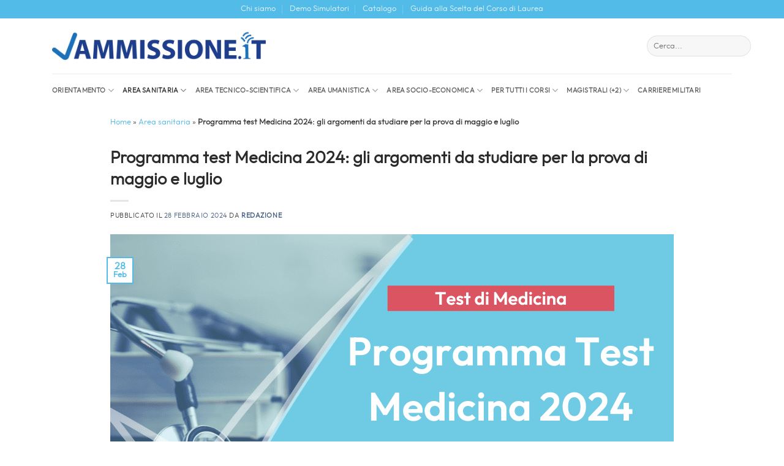

--- FILE ---
content_type: text/html; charset=UTF-8
request_url: https://www.ammissione.it/area-sanitaria/programma-test-medicina/22105/
body_size: 38088
content:
<!DOCTYPE html>
<html lang="it-IT" class="loading-site no-js">
<head><meta charset="UTF-8" /><script>if(navigator.userAgent.match(/MSIE|Internet Explorer/i)||navigator.userAgent.match(/Trident\/7\..*?rv:11/i)){var href=document.location.href;if(!href.match(/[?&]nowprocket/)){if(href.indexOf("?")==-1){if(href.indexOf("#")==-1){document.location.href=href+"?nowprocket=1"}else{document.location.href=href.replace("#","?nowprocket=1#")}}else{if(href.indexOf("#")==-1){document.location.href=href+"&nowprocket=1"}else{document.location.href=href.replace("#","&nowprocket=1#")}}}}</script><script>(()=>{class RocketLazyLoadScripts{constructor(){this.v="2.0.3",this.userEvents=["keydown","keyup","mousedown","mouseup","mousemove","mouseover","mouseenter","mouseout","mouseleave","touchmove","touchstart","touchend","touchcancel","wheel","click","dblclick","input","visibilitychange"],this.attributeEvents=["onblur","onclick","oncontextmenu","ondblclick","onfocus","onmousedown","onmouseenter","onmouseleave","onmousemove","onmouseout","onmouseover","onmouseup","onmousewheel","onscroll","onsubmit"]}async t(){this.i(),this.o(),/iP(ad|hone)/.test(navigator.userAgent)&&this.h(),this.u(),this.l(this),this.m(),this.k(this),this.p(this),this._(),await Promise.all([this.R(),this.L()]),this.lastBreath=Date.now(),this.S(this),this.P(),this.D(),this.O(),this.M(),await this.C(this.delayedScripts.normal),await this.C(this.delayedScripts.defer),await this.C(this.delayedScripts.async),this.F("domReady"),await this.T(),await this.j(),await this.I(),this.F("windowLoad"),await this.A(),window.dispatchEvent(new Event("rocket-allScriptsLoaded")),this.everythingLoaded=!0,this.lastTouchEnd&&await new Promise((t=>setTimeout(t,500-Date.now()+this.lastTouchEnd))),this.H(),this.F("all"),this.U(),this.W()}i(){this.CSPIssue=sessionStorage.getItem("rocketCSPIssue"),document.addEventListener("securitypolicyviolation",(t=>{this.CSPIssue||"script-src-elem"!==t.violatedDirective||"data"!==t.blockedURI||(this.CSPIssue=!0,sessionStorage.setItem("rocketCSPIssue",!0))}),{isRocket:!0})}o(){window.addEventListener("pageshow",(t=>{this.persisted=t.persisted,this.realWindowLoadedFired=!0}),{isRocket:!0}),window.addEventListener("pagehide",(()=>{this.onFirstUserAction=null}),{isRocket:!0})}h(){let t;function e(e){t=e}window.addEventListener("touchstart",e,{isRocket:!0}),window.addEventListener("touchend",(function i(o){Math.abs(o.changedTouches[0].pageX-t.changedTouches[0].pageX)<10&&Math.abs(o.changedTouches[0].pageY-t.changedTouches[0].pageY)<10&&o.timeStamp-t.timeStamp<200&&(o.target.dispatchEvent(new PointerEvent("click",{target:o.target,bubbles:!0,cancelable:!0,detail:1})),event.preventDefault(),window.removeEventListener("touchstart",e,{isRocket:!0}),window.removeEventListener("touchend",i,{isRocket:!0}))}),{isRocket:!0})}q(t){this.userActionTriggered||("mousemove"!==t.type||this.firstMousemoveIgnored?"keyup"===t.type||"mouseover"===t.type||"mouseout"===t.type||(this.userActionTriggered=!0,this.onFirstUserAction&&this.onFirstUserAction()):this.firstMousemoveIgnored=!0),"click"===t.type&&t.preventDefault(),this.savedUserEvents.length>0&&(t.stopPropagation(),t.stopImmediatePropagation()),"touchstart"===this.lastEvent&&"touchend"===t.type&&(this.lastTouchEnd=Date.now()),"click"===t.type&&(this.lastTouchEnd=0),this.lastEvent=t.type,this.savedUserEvents.push(t)}u(){this.savedUserEvents=[],this.userEventHandler=this.q.bind(this),this.userEvents.forEach((t=>window.addEventListener(t,this.userEventHandler,{passive:!1,isRocket:!0})))}U(){this.userEvents.forEach((t=>window.removeEventListener(t,this.userEventHandler,{passive:!1,isRocket:!0}))),this.savedUserEvents.forEach((t=>{t.target.dispatchEvent(new window[t.constructor.name](t.type,t))}))}m(){this.eventsMutationObserver=new MutationObserver((t=>{const e="return false";for(const i of t){if("attributes"===i.type){const t=i.target.getAttribute(i.attributeName);t&&t!==e&&(i.target.setAttribute("data-rocket-"+i.attributeName,t),i.target["rocket"+i.attributeName]=new Function("event",t),i.target.setAttribute(i.attributeName,e))}"childList"===i.type&&i.addedNodes.forEach((t=>{if(t.nodeType===Node.ELEMENT_NODE)for(const i of t.attributes)this.attributeEvents.includes(i.name)&&i.value&&""!==i.value&&(t.setAttribute("data-rocket-"+i.name,i.value),t["rocket"+i.name]=new Function("event",i.value),t.setAttribute(i.name,e))}))}})),this.eventsMutationObserver.observe(document,{subtree:!0,childList:!0,attributeFilter:this.attributeEvents})}H(){this.eventsMutationObserver.disconnect(),this.attributeEvents.forEach((t=>{document.querySelectorAll("[data-rocket-"+t+"]").forEach((e=>{e.setAttribute(t,e.getAttribute("data-rocket-"+t)),e.removeAttribute("data-rocket-"+t)}))}))}k(t){Object.defineProperty(HTMLElement.prototype,"onclick",{get(){return this.rocketonclick||null},set(e){this.rocketonclick=e,this.setAttribute(t.everythingLoaded?"onclick":"data-rocket-onclick","this.rocketonclick(event)")}})}S(t){function e(e,i){let o=e[i];e[i]=null,Object.defineProperty(e,i,{get:()=>o,set(s){t.everythingLoaded?o=s:e["rocket"+i]=o=s}})}e(document,"onreadystatechange"),e(window,"onload"),e(window,"onpageshow");try{Object.defineProperty(document,"readyState",{get:()=>t.rocketReadyState,set(e){t.rocketReadyState=e},configurable:!0}),document.readyState="loading"}catch(t){console.log("WPRocket DJE readyState conflict, bypassing")}}l(t){this.originalAddEventListener=EventTarget.prototype.addEventListener,this.originalRemoveEventListener=EventTarget.prototype.removeEventListener,this.savedEventListeners=[],EventTarget.prototype.addEventListener=function(e,i,o){o&&o.isRocket||!t.B(e,this)&&!t.userEvents.includes(e)||t.B(e,this)&&!t.userActionTriggered||e.startsWith("rocket-")||t.everythingLoaded?t.originalAddEventListener.call(this,e,i,o):t.savedEventListeners.push({target:this,remove:!1,type:e,func:i,options:o})},EventTarget.prototype.removeEventListener=function(e,i,o){o&&o.isRocket||!t.B(e,this)&&!t.userEvents.includes(e)||t.B(e,this)&&!t.userActionTriggered||e.startsWith("rocket-")||t.everythingLoaded?t.originalRemoveEventListener.call(this,e,i,o):t.savedEventListeners.push({target:this,remove:!0,type:e,func:i,options:o})}}F(t){"all"===t&&(EventTarget.prototype.addEventListener=this.originalAddEventListener,EventTarget.prototype.removeEventListener=this.originalRemoveEventListener),this.savedEventListeners=this.savedEventListeners.filter((e=>{let i=e.type,o=e.target||window;return"domReady"===t&&"DOMContentLoaded"!==i&&"readystatechange"!==i||("windowLoad"===t&&"load"!==i&&"readystatechange"!==i&&"pageshow"!==i||(this.B(i,o)&&(i="rocket-"+i),e.remove?o.removeEventListener(i,e.func,e.options):o.addEventListener(i,e.func,e.options),!1))}))}p(t){let e;function i(e){return t.everythingLoaded?e:e.split(" ").map((t=>"load"===t||t.startsWith("load.")?"rocket-jquery-load":t)).join(" ")}function o(o){function s(e){const s=o.fn[e];o.fn[e]=o.fn.init.prototype[e]=function(){return this[0]===window&&t.userActionTriggered&&("string"==typeof arguments[0]||arguments[0]instanceof String?arguments[0]=i(arguments[0]):"object"==typeof arguments[0]&&Object.keys(arguments[0]).forEach((t=>{const e=arguments[0][t];delete arguments[0][t],arguments[0][i(t)]=e}))),s.apply(this,arguments),this}}if(o&&o.fn&&!t.allJQueries.includes(o)){const e={DOMContentLoaded:[],"rocket-DOMContentLoaded":[]};for(const t in e)document.addEventListener(t,(()=>{e[t].forEach((t=>t()))}),{isRocket:!0});o.fn.ready=o.fn.init.prototype.ready=function(i){function s(){parseInt(o.fn.jquery)>2?setTimeout((()=>i.bind(document)(o))):i.bind(document)(o)}return t.realDomReadyFired?!t.userActionTriggered||t.fauxDomReadyFired?s():e["rocket-DOMContentLoaded"].push(s):e.DOMContentLoaded.push(s),o([])},s("on"),s("one"),s("off"),t.allJQueries.push(o)}e=o}t.allJQueries=[],o(window.jQuery),Object.defineProperty(window,"jQuery",{get:()=>e,set(t){o(t)}})}P(){const t=new Map;document.write=document.writeln=function(e){const i=document.currentScript,o=document.createRange(),s=i.parentElement;let n=t.get(i);void 0===n&&(n=i.nextSibling,t.set(i,n));const c=document.createDocumentFragment();o.setStart(c,0),c.appendChild(o.createContextualFragment(e)),s.insertBefore(c,n)}}async R(){return new Promise((t=>{this.userActionTriggered?t():this.onFirstUserAction=t}))}async L(){return new Promise((t=>{document.addEventListener("DOMContentLoaded",(()=>{this.realDomReadyFired=!0,t()}),{isRocket:!0})}))}async I(){return this.realWindowLoadedFired?Promise.resolve():new Promise((t=>{window.addEventListener("load",t,{isRocket:!0})}))}M(){this.pendingScripts=[];this.scriptsMutationObserver=new MutationObserver((t=>{for(const e of t)e.addedNodes.forEach((t=>{"SCRIPT"!==t.tagName||t.noModule||t.isWPRocket||this.pendingScripts.push({script:t,promise:new Promise((e=>{const i=()=>{const i=this.pendingScripts.findIndex((e=>e.script===t));i>=0&&this.pendingScripts.splice(i,1),e()};t.addEventListener("load",i,{isRocket:!0}),t.addEventListener("error",i,{isRocket:!0}),setTimeout(i,1e3)}))})}))})),this.scriptsMutationObserver.observe(document,{childList:!0,subtree:!0})}async j(){await this.J(),this.pendingScripts.length?(await this.pendingScripts[0].promise,await this.j()):this.scriptsMutationObserver.disconnect()}D(){this.delayedScripts={normal:[],async:[],defer:[]},document.querySelectorAll("script[type$=rocketlazyloadscript]").forEach((t=>{t.hasAttribute("data-rocket-src")?t.hasAttribute("async")&&!1!==t.async?this.delayedScripts.async.push(t):t.hasAttribute("defer")&&!1!==t.defer||"module"===t.getAttribute("data-rocket-type")?this.delayedScripts.defer.push(t):this.delayedScripts.normal.push(t):this.delayedScripts.normal.push(t)}))}async _(){await this.L();let t=[];document.querySelectorAll("script[type$=rocketlazyloadscript][data-rocket-src]").forEach((e=>{let i=e.getAttribute("data-rocket-src");if(i&&!i.startsWith("data:")){i.startsWith("//")&&(i=location.protocol+i);try{const o=new URL(i).origin;o!==location.origin&&t.push({src:o,crossOrigin:e.crossOrigin||"module"===e.getAttribute("data-rocket-type")})}catch(t){}}})),t=[...new Map(t.map((t=>[JSON.stringify(t),t]))).values()],this.N(t,"preconnect")}async $(t){if(await this.G(),!0!==t.noModule||!("noModule"in HTMLScriptElement.prototype))return new Promise((e=>{let i;function o(){(i||t).setAttribute("data-rocket-status","executed"),e()}try{if(navigator.userAgent.includes("Firefox/")||""===navigator.vendor||this.CSPIssue)i=document.createElement("script"),[...t.attributes].forEach((t=>{let e=t.nodeName;"type"!==e&&("data-rocket-type"===e&&(e="type"),"data-rocket-src"===e&&(e="src"),i.setAttribute(e,t.nodeValue))})),t.text&&(i.text=t.text),t.nonce&&(i.nonce=t.nonce),i.hasAttribute("src")?(i.addEventListener("load",o,{isRocket:!0}),i.addEventListener("error",(()=>{i.setAttribute("data-rocket-status","failed-network"),e()}),{isRocket:!0}),setTimeout((()=>{i.isConnected||e()}),1)):(i.text=t.text,o()),i.isWPRocket=!0,t.parentNode.replaceChild(i,t);else{const i=t.getAttribute("data-rocket-type"),s=t.getAttribute("data-rocket-src");i?(t.type=i,t.removeAttribute("data-rocket-type")):t.removeAttribute("type"),t.addEventListener("load",o,{isRocket:!0}),t.addEventListener("error",(i=>{this.CSPIssue&&i.target.src.startsWith("data:")?(console.log("WPRocket: CSP fallback activated"),t.removeAttribute("src"),this.$(t).then(e)):(t.setAttribute("data-rocket-status","failed-network"),e())}),{isRocket:!0}),s?(t.fetchPriority="high",t.removeAttribute("data-rocket-src"),t.src=s):t.src="data:text/javascript;base64,"+window.btoa(unescape(encodeURIComponent(t.text)))}}catch(i){t.setAttribute("data-rocket-status","failed-transform"),e()}}));t.setAttribute("data-rocket-status","skipped")}async C(t){const e=t.shift();return e?(e.isConnected&&await this.$(e),this.C(t)):Promise.resolve()}O(){this.N([...this.delayedScripts.normal,...this.delayedScripts.defer,...this.delayedScripts.async],"preload")}N(t,e){this.trash=this.trash||[];let i=!0;var o=document.createDocumentFragment();t.forEach((t=>{const s=t.getAttribute&&t.getAttribute("data-rocket-src")||t.src;if(s&&!s.startsWith("data:")){const n=document.createElement("link");n.href=s,n.rel=e,"preconnect"!==e&&(n.as="script",n.fetchPriority=i?"high":"low"),t.getAttribute&&"module"===t.getAttribute("data-rocket-type")&&(n.crossOrigin=!0),t.crossOrigin&&(n.crossOrigin=t.crossOrigin),t.integrity&&(n.integrity=t.integrity),t.nonce&&(n.nonce=t.nonce),o.appendChild(n),this.trash.push(n),i=!1}})),document.head.appendChild(o)}W(){this.trash.forEach((t=>t.remove()))}async T(){try{document.readyState="interactive"}catch(t){}this.fauxDomReadyFired=!0;try{await this.G(),document.dispatchEvent(new Event("rocket-readystatechange")),await this.G(),document.rocketonreadystatechange&&document.rocketonreadystatechange(),await this.G(),document.dispatchEvent(new Event("rocket-DOMContentLoaded")),await this.G(),window.dispatchEvent(new Event("rocket-DOMContentLoaded"))}catch(t){console.error(t)}}async A(){try{document.readyState="complete"}catch(t){}try{await this.G(),document.dispatchEvent(new Event("rocket-readystatechange")),await this.G(),document.rocketonreadystatechange&&document.rocketonreadystatechange(),await this.G(),window.dispatchEvent(new Event("rocket-load")),await this.G(),window.rocketonload&&window.rocketonload(),await this.G(),this.allJQueries.forEach((t=>t(window).trigger("rocket-jquery-load"))),await this.G();const t=new Event("rocket-pageshow");t.persisted=this.persisted,window.dispatchEvent(t),await this.G(),window.rocketonpageshow&&window.rocketonpageshow({persisted:this.persisted})}catch(t){console.error(t)}}async G(){Date.now()-this.lastBreath>45&&(await this.J(),this.lastBreath=Date.now())}async J(){return document.hidden?new Promise((t=>setTimeout(t))):new Promise((t=>requestAnimationFrame(t)))}B(t,e){return e===document&&"readystatechange"===t||(e===document&&"DOMContentLoaded"===t||(e===window&&"DOMContentLoaded"===t||(e===window&&"load"===t||e===window&&"pageshow"===t)))}static run(){(new RocketLazyLoadScripts).t()}}RocketLazyLoadScripts.run()})();</script>
	
	<link rel="profile" href="http://gmpg.org/xfn/11" />
	<link rel="pingback" href="https://www.ammissione.it/xmlrpc.php" />

	<script type="rocketlazyloadscript">(function(html){html.className = html.className.replace(/\bno-js\b/,'js')})(document.documentElement);</script>
<meta name='robots' content='index, follow, max-image-preview:large, max-snippet:-1, max-video-preview:-1' />
<meta name="viewport" content="width=device-width, initial-scale=1" />
	<!-- This site is optimized with the Yoast SEO plugin v26.4 - https://yoast.com/wordpress/plugins/seo/ -->
	<title>Programma Test Medicina 2024: gli argomenti della prova</title>
<link crossorigin data-rocket-preconnect href="https://www.google-analytics.com" rel="preconnect">
<link crossorigin data-rocket-preconnect href="https://www.googletagmanager.com" rel="preconnect">
<link crossorigin data-rocket-preconnect href="https://connect.facebook.net" rel="preconnect">
<link crossorigin data-rocket-preconnect href="https://analytics.tiktok.com" rel="preconnect">
<link crossorigin data-rocket-preconnect href="https://www.youtube.com" rel="preconnect">
<link crossorigin data-rocket-preconnect href="https://www.clarity.ms" rel="preconnect">
<link crossorigin data-rocket-preload as="font" href="https://www.ammissione.it/wp-content/themes/ammissioni/fonts/outfit-light-webfont.woff2" rel="preload"><link rel="preload" data-rocket-preload as="image" href="https://www.ammissione.it/wp-content/uploads/2022/10/programma-test-medicina.png" imagesrcset="https://www.ammissione.it/wp-content/uploads/2022/10/programma-test-medicina.png 920w, https://www.ammissione.it/wp-content/uploads/2022/10/programma-test-medicina-445x254.png 445w, https://www.ammissione.it/wp-content/uploads/2022/10/programma-test-medicina-768x438.png 768w" imagesizes="(max-width: 920px) 100vw, 920px" fetchpriority="high">
	<meta name="description" content="Su cosa si basa il programma dei test Medicina 2024? Scopri quali sono gli argomenti da studiare per prepararsi alla prova di ammissione." />
	<link rel="canonical" href="https://www.ammissione.it/area-sanitaria/programma-test-medicina/22105/" />
	<meta property="og:locale" content="it_IT" />
	<meta property="og:type" content="article" />
	<meta property="og:title" content="Programma Test Medicina 2024: gli argomenti della prova" />
	<meta property="og:description" content="Su cosa si basa il programma dei test Medicina 2024? Scopri quali sono gli argomenti da studiare per prepararsi alla prova di ammissione." />
	<meta property="og:url" content="https://www.ammissione.it/area-sanitaria/programma-test-medicina/22105/" />
	<meta property="og:site_name" content="Ammissione" />
	<meta property="article:publisher" content="https://www.facebook.com/editest/" />
	<meta property="article:published_time" content="2024-02-28T15:31:59+00:00" />
	<meta property="article:modified_time" content="2024-02-28T15:43:25+00:00" />
	<meta property="og:image" content="https://www.ammissione.it/wp-content/uploads/2022/10/programma-test-medicina.png" />
	<meta property="og:image:width" content="920" />
	<meta property="og:image:height" content="525" />
	<meta property="og:image:type" content="image/png" />
	<meta name="author" content="Redazione" />
	<meta name="twitter:card" content="summary_large_image" />
	<script type="application/ld+json" class="yoast-schema-graph">{"@context":"https://schema.org","@graph":[{"@type":"NewsArticle","@id":"https://www.ammissione.it/area-sanitaria/programma-test-medicina/22105/#article","isPartOf":{"@id":"https://www.ammissione.it/area-sanitaria/programma-test-medicina/22105/"},"author":{"name":"Redazione","@id":"https://www.ammissione.it/#/schema/person/2cd8216c2c850dab34a70a32c4c453cd"},"headline":"Programma test Medicina 2024: gli argomenti da studiare per la prova di maggio e luglio","datePublished":"2024-02-28T15:31:59+00:00","dateModified":"2024-02-28T15:43:25+00:00","mainEntityOfPage":{"@id":"https://www.ammissione.it/area-sanitaria/programma-test-medicina/22105/"},"wordCount":1734,"publisher":{"@id":"https://www.ammissione.it/#organization"},"image":{"@id":"https://www.ammissione.it/area-sanitaria/programma-test-medicina/22105/#primaryimage"},"thumbnailUrl":"https://www.ammissione.it/wp-content/uploads/2022/10/programma-test-medicina.png","articleSection":["Area sanitaria","Medicina e Odontoiatria"],"inLanguage":"it-IT"},{"@type":"WebPage","@id":"https://www.ammissione.it/area-sanitaria/programma-test-medicina/22105/","url":"https://www.ammissione.it/area-sanitaria/programma-test-medicina/22105/","name":"Programma Test Medicina 2024: gli argomenti della prova","isPartOf":{"@id":"https://www.ammissione.it/#website"},"primaryImageOfPage":{"@id":"https://www.ammissione.it/area-sanitaria/programma-test-medicina/22105/#primaryimage"},"image":{"@id":"https://www.ammissione.it/area-sanitaria/programma-test-medicina/22105/#primaryimage"},"thumbnailUrl":"https://www.ammissione.it/wp-content/uploads/2022/10/programma-test-medicina.png","datePublished":"2024-02-28T15:31:59+00:00","dateModified":"2024-02-28T15:43:25+00:00","description":"Su cosa si basa il programma dei test Medicina 2024? Scopri quali sono gli argomenti da studiare per prepararsi alla prova di ammissione.","breadcrumb":{"@id":"https://www.ammissione.it/area-sanitaria/programma-test-medicina/22105/#breadcrumb"},"inLanguage":"it-IT","potentialAction":[{"@type":"ReadAction","target":["https://www.ammissione.it/area-sanitaria/programma-test-medicina/22105/"]}]},{"@type":"ImageObject","inLanguage":"it-IT","@id":"https://www.ammissione.it/area-sanitaria/programma-test-medicina/22105/#primaryimage","url":"https://www.ammissione.it/wp-content/uploads/2022/10/programma-test-medicina.png","contentUrl":"https://www.ammissione.it/wp-content/uploads/2022/10/programma-test-medicina.png","width":920,"height":525,"caption":"programma test medicina"},{"@type":"BreadcrumbList","@id":"https://www.ammissione.it/area-sanitaria/programma-test-medicina/22105/#breadcrumb","itemListElement":[{"@type":"ListItem","position":1,"name":"Home","item":"https://www.ammissione.it/"},{"@type":"ListItem","position":2,"name":"Area sanitaria","item":"https://www.ammissione.it/area-sanitaria/"},{"@type":"ListItem","position":3,"name":"Programma test Medicina 2024: gli argomenti da studiare per la prova di maggio e luglio"}]},{"@type":"WebSite","@id":"https://www.ammissione.it/#website","url":"https://www.ammissione.it/","name":"Ammissione","description":"","publisher":{"@id":"https://www.ammissione.it/#organization"},"potentialAction":[{"@type":"SearchAction","target":{"@type":"EntryPoint","urlTemplate":"https://www.ammissione.it/?s={search_term_string}"},"query-input":{"@type":"PropertyValueSpecification","valueRequired":true,"valueName":"search_term_string"}}],"inLanguage":"it-IT"},{"@type":"Organization","@id":"https://www.ammissione.it/#organization","name":"ammissione.it - EdiSES","url":"https://www.ammissione.it/","logo":{"@type":"ImageObject","inLanguage":"it-IT","@id":"https://www.ammissione.it/#/schema/logo/image/","url":"https://www.ammissione.it/wp-content/uploads/2018/06/Ammissione.it_.png","contentUrl":"https://www.ammissione.it/wp-content/uploads/2018/06/Ammissione.it_.png","width":354,"height":116,"caption":"ammissione.it - EdiSES"},"image":{"@id":"https://www.ammissione.it/#/schema/logo/image/"},"sameAs":["https://www.facebook.com/editest/","https://www.instagram.com/editest/"]},{"@type":"Person","@id":"https://www.ammissione.it/#/schema/person/2cd8216c2c850dab34a70a32c4c453cd","name":"Redazione","image":{"@type":"ImageObject","inLanguage":"it-IT","@id":"https://www.ammissione.it/#/schema/person/image/","url":"https://secure.gravatar.com/avatar/a2332037c5bd9d4a44739220d67ca2ff4405b7056e59ebf6c64f30897b2c4a50?s=96&d=mm&r=g","contentUrl":"https://secure.gravatar.com/avatar/a2332037c5bd9d4a44739220d67ca2ff4405b7056e59ebf6c64f30897b2c4a50?s=96&d=mm&r=g","caption":"Redazione"},"url":"https://www.ammissione.it/author/redazione/"}]}</script>
	<!-- / Yoast SEO plugin. -->


<script type="rocketlazyloadscript" data-rocket-type='application/javascript' id='pys-version-script'>console.log('PixelYourSite PRO version 11.3.0.2');</script>
<link rel='prefetch' href='https://www.ammissione.it/wp-content/themes/flatsome/assets/js/flatsome.js?ver=e2eddd6c228105dac048' />
<link rel='prefetch' href='https://www.ammissione.it/wp-content/themes/flatsome/assets/js/chunk.slider.js?ver=3.20.2' />
<link rel='prefetch' href='https://www.ammissione.it/wp-content/themes/flatsome/assets/js/chunk.popups.js?ver=3.20.2' />
<link rel='prefetch' href='https://www.ammissione.it/wp-content/themes/flatsome/assets/js/chunk.tooltips.js?ver=3.20.2' />
<link rel="alternate" type="application/rss+xml" title="Ammissione &raquo; Feed" href="https://www.ammissione.it/feed/" />
<link rel="alternate" type="application/rss+xml" title="Ammissione &raquo; Feed dei commenti" href="https://www.ammissione.it/comments/feed/" />
<link rel="alternate" type="application/rss+xml" title="Ammissione &raquo; Programma test Medicina 2024: gli argomenti da studiare per la prova di maggio e luglio Feed dei commenti" href="https://www.ammissione.it/area-sanitaria/programma-test-medicina/22105/feed/" />
<link rel="alternate" title="oEmbed (JSON)" type="application/json+oembed" href="https://www.ammissione.it/wp-json/oembed/1.0/embed?url=https%3A%2F%2Fwww.ammissione.it%2Farea-sanitaria%2Fprogramma-test-medicina%2F22105%2F" />
<link rel="alternate" title="oEmbed (XML)" type="text/xml+oembed" href="https://www.ammissione.it/wp-json/oembed/1.0/embed?url=https%3A%2F%2Fwww.ammissione.it%2Farea-sanitaria%2Fprogramma-test-medicina%2F22105%2F&#038;format=xml" />
<style id='wp-img-auto-sizes-contain-inline-css' type='text/css'>
img:is([sizes=auto i],[sizes^="auto," i]){contain-intrinsic-size:3000px 1500px}
/*# sourceURL=wp-img-auto-sizes-contain-inline-css */
</style>
<link rel='stylesheet' id='crp-style-masonry-css' href='https://www.ammissione.it/wp-content/plugins/contextual-related-posts/css/masonry.min.css?ver=4.1.0' type='text/css' media='all' />
<link rel='stylesheet' id='ez-toc-css' href='https://www.ammissione.it/wp-content/plugins/easy-table-of-contents/assets/css/screen.min.css?ver=2.0.78' type='text/css' media='all' />
<style id='ez-toc-inline-css' type='text/css'>
div#ez-toc-container .ez-toc-title {font-size: 120%;}div#ez-toc-container .ez-toc-title {font-weight: 500;}div#ez-toc-container ul li , div#ez-toc-container ul li a {font-size: 95%;}div#ez-toc-container ul li , div#ez-toc-container ul li a {font-weight: 500;}div#ez-toc-container nav ul ul li {font-size: 90%;}.ez-toc-box-title {font-weight: bold; margin-bottom: 10px; text-align: center; text-transform: uppercase; letter-spacing: 1px; color: #666; padding-bottom: 5px;position:absolute;top:-4%;left:5%;background-color: inherit;transition: top 0.3s ease;}.ez-toc-box-title.toc-closed {top:-25%;}
.ez-toc-container-direction {direction: ltr;}.ez-toc-counter ul{counter-reset: item ;}.ez-toc-counter nav ul li a::before {content: counters(item, '.', decimal) '. ';display: inline-block;counter-increment: item;flex-grow: 0;flex-shrink: 0;margin-right: .2em; float: left; }.ez-toc-widget-direction {direction: ltr;}.ez-toc-widget-container ul{counter-reset: item ;}.ez-toc-widget-container nav ul li a::before {content: counters(item, '.', decimal) '. ';display: inline-block;counter-increment: item;flex-grow: 0;flex-shrink: 0;margin-right: .2em; float: left; }
/*# sourceURL=ez-toc-inline-css */
</style>
<link data-minify="1" rel='stylesheet' id='tablepress-default-css' href='https://www.ammissione.it/wp-content/cache/min/1/wp-content/plugins/tablepress/css/build/default.css?ver=1768485608' type='text/css' media='all' />
<link rel='stylesheet' id='ics-calendar-css' href='https://www.ammissione.it/wp-content/cache/background-css/1/www.ammissione.it/wp-content/plugins/ics-calendar/assets/style.min.css?ver=11.7.0.3&wpr_t=1769604416' type='text/css' media='all' />
<style id='ics-calendar-inline-css' type='text/css'>
			.ics-calendar, .r34ics_lightbox {
										--r34ics--color--black: #004187 !important;
												--r34ics--color--white: #53bbe7 !important;
												--r34ics--color--dimgray: #627d47 !important;
												--r34ics--color--gainsboro: #f29400 !important;
												--r34ics--color--gray: #808080 !important;
												--r34ics--color--whitesmoke: #f5f5f5 !important;
												--r34ics--color--darkgray: #a9a9a9 !important;
									}
			
/*# sourceURL=ics-calendar-inline-css */
</style>
<link data-minify="1" rel='stylesheet' id='flatsome-main-css' href='https://www.ammissione.it/wp-content/cache/background-css/1/www.ammissione.it/wp-content/cache/min/1/wp-content/themes/flatsome/assets/css/flatsome.css?ver=1768485608&wpr_t=1769604416' type='text/css' media='all' />
<style id='flatsome-main-inline-css' type='text/css'>
@font-face {
				font-family: "fl-icons";
				font-display: block;
				src: url(https://www.ammissione.it/wp-content/themes/flatsome/assets/css/icons/fl-icons.eot?v=3.20.2);
				src:
					url(https://www.ammissione.it/wp-content/themes/flatsome/assets/css/icons/fl-icons.eot#iefix?v=3.20.2) format("embedded-opentype"),
					url(https://www.ammissione.it/wp-content/themes/flatsome/assets/css/icons/fl-icons.woff2?v=3.20.2) format("woff2"),
					url(https://www.ammissione.it/wp-content/themes/flatsome/assets/css/icons/fl-icons.ttf?v=3.20.2) format("truetype"),
					url(https://www.ammissione.it/wp-content/themes/flatsome/assets/css/icons/fl-icons.woff?v=3.20.2) format("woff"),
					url(https://www.ammissione.it/wp-content/themes/flatsome/assets/css/icons/fl-icons.svg?v=3.20.2#fl-icons) format("svg");
			}
/*# sourceURL=flatsome-main-inline-css */
</style>
<link data-minify="1" rel='stylesheet' id='flatsome-style-css' href='https://www.ammissione.it/wp-content/cache/background-css/1/www.ammissione.it/wp-content/cache/min/1/wp-content/themes/ammissioni/style.css?ver=1768485608&wpr_t=1769604416' type='text/css' media='all' />
<style id='rocket-lazyload-inline-css' type='text/css'>
.rll-youtube-player{position:relative;padding-bottom:56.23%;height:0;overflow:hidden;max-width:100%;}.rll-youtube-player:focus-within{outline: 2px solid currentColor;outline-offset: 5px;}.rll-youtube-player iframe{position:absolute;top:0;left:0;width:100%;height:100%;z-index:100;background:0 0}.rll-youtube-player img{bottom:0;display:block;left:0;margin:auto;max-width:100%;width:100%;position:absolute;right:0;top:0;border:none;height:auto;-webkit-transition:.4s all;-moz-transition:.4s all;transition:.4s all}.rll-youtube-player img:hover{-webkit-filter:brightness(75%)}.rll-youtube-player .play{height:100%;width:100%;left:0;top:0;position:absolute;background:var(--wpr-bg-0da2314b-2322-4941-a093-d94336cd7063) no-repeat center;background-color: transparent !important;cursor:pointer;border:none;}
/*# sourceURL=rocket-lazyload-inline-css */
</style>
<script type="text/javascript" src="https://www.ammissione.it/wp-includes/js/jquery/jquery.min.js?ver=3.7.1" id="jquery-core-js" data-rocket-defer defer></script>
<script type="text/javascript" src="https://www.ammissione.it/wp-content/plugins/pixelyoursite-pro/dist/scripts/js.cookie-2.1.3.min.js?ver=2.1.3" id="js-cookie-pys-js" data-rocket-defer defer></script>
<script type="text/javascript" src="https://www.ammissione.it/wp-content/plugins/pixelyoursite-pro/dist/scripts/jquery.bind-first-0.2.3.min.js" id="jquery-bind-first-js" data-rocket-defer defer></script>
<script type="text/javascript" src="https://www.ammissione.it/wp-content/plugins/pixelyoursite-pro/dist/scripts/tld.min.js?ver=2.3.1" id="js-tld-js" data-rocket-defer defer></script>
<script type="text/javascript" id="pys-js-extra">
/* <![CDATA[ */
var pysOptions = {"staticEvents":{"facebook":{"init_event":[{"delay":0,"type":"static","ajaxFire":false,"name":"PageView","eventID":"b4186388-87d6-4907-8c67-ea1907115822","pixelIds":["3444366238949180"],"params":{"post_category":"Area sanitaria, Medicina e Odontoiatria","page_title":"Programma test Medicina 2024: gli argomenti da studiare per la prova di maggio e luglio","post_type":"post","post_id":22105,"plugin":"PixelYourSite","event_url":"www.ammissione.it/area-sanitaria/programma-test-medicina/22105/","user_role":"guest"},"e_id":"init_event","ids":[],"hasTimeWindow":false,"timeWindow":0,"woo_order":"","edd_order":""}]}},"dynamicEvents":{"automatic_event_internal_link":{"tiktok":{"delay":0,"type":"dyn","name":"ClickButton","pixelIds":["CHHP3OJC77UCGKF7DSAG"],"eventID":"f648959d-ce63-47a9-a267-fc15f8e05654","params":[],"e_id":"automatic_event_internal_link","ids":[],"hasTimeWindow":false,"timeWindow":0,"woo_order":"","edd_order":""},"facebook":{"delay":0,"type":"dyn","name":"InternalClick","eventID":"f648959d-ce63-47a9-a267-fc15f8e05654","pixelIds":["3444366238949180"],"params":{"page_title":"Programma test Medicina 2024: gli argomenti da studiare per la prova di maggio e luglio","post_type":"post","post_id":22105,"plugin":"PixelYourSite","event_url":"www.ammissione.it/area-sanitaria/programma-test-medicina/22105/","user_role":"guest"},"e_id":"automatic_event_internal_link","ids":[],"hasTimeWindow":false,"timeWindow":0,"woo_order":"","edd_order":""}},"automatic_event_outbound_link":{"tiktok":{"delay":0,"type":"dyn","name":"ClickButton","pixelIds":["CHHP3OJC77UCGKF7DSAG"],"eventID":"5dc0b8bf-25d5-409c-a409-d7de89075782","params":[],"e_id":"automatic_event_outbound_link","ids":[],"hasTimeWindow":false,"timeWindow":0,"woo_order":"","edd_order":""},"facebook":{"delay":0,"type":"dyn","name":"OutboundClick","eventID":"5dc0b8bf-25d5-409c-a409-d7de89075782","pixelIds":["3444366238949180"],"params":{"page_title":"Programma test Medicina 2024: gli argomenti da studiare per la prova di maggio e luglio","post_type":"post","post_id":22105,"plugin":"PixelYourSite","event_url":"www.ammissione.it/area-sanitaria/programma-test-medicina/22105/","user_role":"guest"},"e_id":"automatic_event_outbound_link","ids":[],"hasTimeWindow":false,"timeWindow":0,"woo_order":"","edd_order":""}},"automatic_event_form":{"tiktok":{"delay":0,"type":"dyn","name":"SubmitForm","pixelIds":["CHHP3OJC77UCGKF7DSAG"],"eventID":"db83f586-271a-4b22-9e15-423a1a9aad4f","params":[],"e_id":"automatic_event_form","ids":[],"hasTimeWindow":false,"timeWindow":0,"woo_order":"","edd_order":""},"facebook":{"delay":0,"type":"dyn","name":"Form","eventID":"db83f586-271a-4b22-9e15-423a1a9aad4f","pixelIds":["3444366238949180"],"params":{"page_title":"Programma test Medicina 2024: gli argomenti da studiare per la prova di maggio e luglio","post_type":"post","post_id":22105,"plugin":"PixelYourSite","event_url":"www.ammissione.it/area-sanitaria/programma-test-medicina/22105/","user_role":"guest"},"e_id":"automatic_event_form","ids":[],"hasTimeWindow":false,"timeWindow":0,"woo_order":"","edd_order":""}},"automatic_event_download":{"tiktok":{"delay":0,"type":"dyn","name":"Download","extensions":["","doc","exe","js","pdf","ppt","tgz","zip","xls"],"pixelIds":["CHHP3OJC77UCGKF7DSAG"],"eventID":"40dad929-cedd-4875-b0f1-590574a6750d","params":[],"e_id":"automatic_event_download","ids":[],"hasTimeWindow":false,"timeWindow":0,"woo_order":"","edd_order":""},"facebook":{"delay":0,"type":"dyn","name":"Download","extensions":["","doc","exe","js","pdf","ppt","tgz","zip","xls"],"eventID":"40dad929-cedd-4875-b0f1-590574a6750d","pixelIds":["3444366238949180"],"params":{"page_title":"Programma test Medicina 2024: gli argomenti da studiare per la prova di maggio e luglio","post_type":"post","post_id":22105,"plugin":"PixelYourSite","event_url":"www.ammissione.it/area-sanitaria/programma-test-medicina/22105/","user_role":"guest"},"e_id":"automatic_event_download","ids":[],"hasTimeWindow":false,"timeWindow":0,"woo_order":"","edd_order":""}},"automatic_event_video":{"facebook":{"delay":0,"type":"dyn","name":"WatchVideo","eventID":"d5289d73-36fc-4d69-8b00-3cebe8320ecf","pixelIds":["3444366238949180"],"params":{"page_title":"Programma test Medicina 2024: gli argomenti da studiare per la prova di maggio e luglio","post_type":"post","post_id":22105,"plugin":"PixelYourSite","event_url":"www.ammissione.it/area-sanitaria/programma-test-medicina/22105/","user_role":"guest"},"e_id":"automatic_event_video","ids":[],"hasTimeWindow":false,"timeWindow":0,"woo_order":"","edd_order":""}},"automatic_event_tel_link":{"facebook":{"delay":0,"type":"dyn","name":"TelClick","eventID":"6f89a916-7db7-449f-8065-1d3262f418cd","pixelIds":["3444366238949180"],"params":{"page_title":"Programma test Medicina 2024: gli argomenti da studiare per la prova di maggio e luglio","post_type":"post","post_id":22105,"plugin":"PixelYourSite","event_url":"www.ammissione.it/area-sanitaria/programma-test-medicina/22105/","user_role":"guest"},"e_id":"automatic_event_tel_link","ids":[],"hasTimeWindow":false,"timeWindow":0,"woo_order":"","edd_order":""}},"automatic_event_email_link":{"facebook":{"delay":0,"type":"dyn","name":"EmailClick","eventID":"95475f1a-36d9-441a-92cd-78048105f3e0","pixelIds":["3444366238949180"],"params":{"page_title":"Programma test Medicina 2024: gli argomenti da studiare per la prova di maggio e luglio","post_type":"post","post_id":22105,"plugin":"PixelYourSite","event_url":"www.ammissione.it/area-sanitaria/programma-test-medicina/22105/","user_role":"guest"},"e_id":"automatic_event_email_link","ids":[],"hasTimeWindow":false,"timeWindow":0,"woo_order":"","edd_order":""}},"automatic_event_comment":{"facebook":{"delay":0,"type":"dyn","name":"Comment","eventID":"b3e5c8ee-8bf2-4b85-8e7b-f9cc901511f7","pixelIds":["3444366238949180"],"params":{"page_title":"Programma test Medicina 2024: gli argomenti da studiare per la prova di maggio e luglio","post_type":"post","post_id":22105,"plugin":"PixelYourSite","event_url":"www.ammissione.it/area-sanitaria/programma-test-medicina/22105/","user_role":"guest"},"e_id":"automatic_event_comment","ids":[],"hasTimeWindow":false,"timeWindow":0,"woo_order":"","edd_order":""}},"automatic_event_adsense":{"facebook":{"delay":0,"type":"dyn","name":"AdSense","eventID":"de63be8b-b025-403f-a705-a0723a1b20a1","pixelIds":["3444366238949180"],"params":{"page_title":"Programma test Medicina 2024: gli argomenti da studiare per la prova di maggio e luglio","post_type":"post","post_id":22105,"plugin":"PixelYourSite","event_url":"www.ammissione.it/area-sanitaria/programma-test-medicina/22105/","user_role":"guest"},"e_id":"automatic_event_adsense","ids":[],"hasTimeWindow":false,"timeWindow":0,"woo_order":"","edd_order":""}},"automatic_event_scroll":{"facebook":{"delay":0,"type":"dyn","name":"PageScroll","scroll_percent":50,"eventID":"58980f63-41b9-4e1b-80c1-1d35c2327f12","pixelIds":["3444366238949180"],"params":{"page_title":"Programma test Medicina 2024: gli argomenti da studiare per la prova di maggio e luglio","post_type":"post","post_id":22105,"plugin":"PixelYourSite","event_url":"www.ammissione.it/area-sanitaria/programma-test-medicina/22105/","user_role":"guest"},"e_id":"automatic_event_scroll","ids":[],"hasTimeWindow":false,"timeWindow":0,"woo_order":"","edd_order":""}},"automatic_event_time_on_page":{"facebook":{"delay":0,"type":"dyn","name":"TimeOnPage","time_on_page":30,"eventID":"d9171b96-940e-4650-ac3b-560235493175","pixelIds":["3444366238949180"],"params":{"page_title":"Programma test Medicina 2024: gli argomenti da studiare per la prova di maggio e luglio","post_type":"post","post_id":22105,"plugin":"PixelYourSite","event_url":"www.ammissione.it/area-sanitaria/programma-test-medicina/22105/","user_role":"guest"},"e_id":"automatic_event_time_on_page","ids":[],"hasTimeWindow":false,"timeWindow":0,"woo_order":"","edd_order":""}}},"triggerEvents":[],"triggerEventTypes":[],"tiktok":{"pixelIds":["CHHP3OJC77UCGKF7DSAG"],"serverApiEnabled":false,"advanced_matching":{"external_id":"2785c5d7f7ca01a9b68fe5f852bd23844548ed3b57bc703c6613f27164c8d713"}},"facebook":{"pixelIds":["3444366238949180"],"advancedMatchingEnabled":true,"advancedMatching":{"external_id":"2785c5d7f7ca01a9b68fe5f852bd23844548ed3b57bc703c6613f27164c8d713"},"removeMetadata":false,"wooVariableAsSimple":false,"serverApiEnabled":true,"wooCRSendFromServer":false,"send_external_id":true,"enabled_medical":false,"do_not_track_medical_param":["event_url","post_title","page_title","landing_page","content_name","categories","category_name","tags"],"meta_ldu":false},"debug":"","siteUrl":"https://www.ammissione.it","ajaxUrl":"https://www.ammissione.it/wp-admin/admin-ajax.php","ajax_event":"af695ef4b1","trackUTMs":"1","trackTrafficSource":"1","user_id":"0","enable_lading_page_param":"1","cookie_duration":"7","enable_event_day_param":"1","enable_event_month_param":"1","enable_event_time_param":"1","enable_remove_target_url_param":"1","enable_remove_download_url_param":"1","visit_data_model":"first_visit","last_visit_duration":"60","enable_auto_save_advance_matching":"1","enable_success_send_form":"","enable_automatic_events":"1","enable_event_video":"1","ajaxForServerEvent":"1","ajaxForServerStaticEvent":"1","send_external_id":"1","external_id_expire":"180","track_cookie_for_subdomains":"1","google_consent_mode":"1","data_persistency":"keep_data","advance_matching_form":{"enable_advance_matching_forms":true,"advance_matching_fn_names":["","first_name","first-name","first name","name"],"advance_matching_ln_names":["","last_name","last-name","last name"],"advance_matching_tel_names":["","phone","tel"],"advance_matching_em_names":[]},"advance_matching_url":{"enable_advance_matching_url":true,"advance_matching_fn_names":[],"advance_matching_ln_names":[],"advance_matching_tel_names":[],"advance_matching_em_names":[]},"track_dynamic_fields":[],"gdpr":{"ajax_enabled":false,"all_disabled_by_api":false,"facebook_disabled_by_api":false,"tiktok_disabled_by_api":false,"analytics_disabled_by_api":false,"google_ads_disabled_by_api":false,"pinterest_disabled_by_api":false,"bing_disabled_by_api":false,"externalID_disabled_by_api":false,"facebook_prior_consent_enabled":true,"tiktok_prior_consent_enabled":true,"analytics_prior_consent_enabled":true,"google_ads_prior_consent_enabled":true,"pinterest_prior_consent_enabled":true,"bing_prior_consent_enabled":true,"cookiebot_integration_enabled":false,"cookiebot_facebook_consent_category":"marketing","cookiebot_tiktok_consent_category":"marketing","cookiebot_analytics_consent_category":"statistics","cookiebot_google_ads_consent_category":"marketing","cookiebot_pinterest_consent_category":"marketing","cookiebot_bing_consent_category":"marketing","cookie_notice_integration_enabled":false,"cookie_law_info_integration_enabled":false,"real_cookie_banner_integration_enabled":false,"consent_magic_integration_enabled":false,"analytics_storage":{"enabled":true,"value":"granted","filter":false},"ad_storage":{"enabled":true,"value":"granted","filter":false},"ad_user_data":{"enabled":true,"value":"granted","filter":false},"ad_personalization":{"enabled":true,"value":"granted","filter":false}},"cookie":{"disabled_all_cookie":false,"disabled_start_session_cookie":false,"disabled_advanced_form_data_cookie":false,"disabled_landing_page_cookie":false,"disabled_first_visit_cookie":false,"disabled_trafficsource_cookie":false,"disabled_utmTerms_cookie":false,"disabled_utmId_cookie":false},"tracking_analytics":{"TrafficSource":"direct","TrafficLanding":"https://www.ammissione.it/area-sanitaria/programma-test-medicina/22105/","TrafficUtms":[],"TrafficUtmsId":[],"userDataEnable":true,"userData":{"emails":[],"phones":[],"addresses":[]},"use_encoding_provided_data":true,"use_multiple_provided_data":true},"GATags":{"ga_datalayer_type":"default","ga_datalayer_name":"dataLayerPYS"},"automatic":{"enable_youtube":true,"enable_vimeo":true,"enable_video":true},"woo":{"enabled":false},"edd":{"enabled":false},"cache_bypass":"1769600815"};
//# sourceURL=pys-js-extra
/* ]]> */
</script>
<script data-minify="1" type="text/javascript" src="https://www.ammissione.it/wp-content/cache/min/1/wp-content/plugins/pixelyoursite-pro/dist/scripts/public.js?ver=1768485608" id="pys-js" data-rocket-defer defer></script>
<link rel="https://api.w.org/" href="https://www.ammissione.it/wp-json/" /><link rel="alternate" title="JSON" type="application/json" href="https://www.ammissione.it/wp-json/wp/v2/posts/22105" /><link rel="EditURI" type="application/rsd+xml" title="RSD" href="https://www.ammissione.it/xmlrpc.php?rsd" />
<meta name="generator" content="WordPress 6.9" />
<link rel='shortlink' href='https://www.ammissione.it/?p=22105' />

            <!-- Google tag (gtag.js) - GA4 Analytics Manager -->
        <script type="rocketlazyloadscript" async data-rocket-src="https://www.googletagmanager.com/gtag/js?id=G-PX786D2P66"></script>
        <script type="rocketlazyloadscript">
            window.dataLayer = window.dataLayer || [];
            function gtag(){dataLayer.push(arguments);}
            gtag('js', new Date());
            
                        gtag('config', 'G-PX786D2P66');
            console.log('🚀 GA4 Analytics Manager: Tracking iniziato');
                        
            // Funzione per inviare eventi tramite Measurement Protocol
                        function ga4SendEvent(eventName, parameters) {
                                
                fetch('https://www.ammissione.it/wp-admin/admin-ajax.php', {
                    method: 'POST',
                    headers: {
                        'Content-Type': 'application/x-www-form-urlencoded',
                    },
                    body: new URLSearchParams({
                        action: 'ga4_send_event',
                        event_name: eventName,
                        parameters: JSON.stringify(parameters),
                        nonce: '2a6a281399'
                    })
                })
                .then(response => response.json())
                .then(data => {
                                    })
                .catch(error => {
                                    });
            }
            
            // Rendi la funzione disponibile globalmente
            window.ga4SendEvent = ga4SendEvent;
                    </script>
        <link rel="icon" href="https://www.ammissione.it/wp-content/uploads/2025/10/cropped-Favicon-Ammissione.it_-32x32.png" sizes="32x32" />
<link rel="icon" href="https://www.ammissione.it/wp-content/uploads/2025/10/cropped-Favicon-Ammissione.it_-192x192.png" sizes="192x192" />
<link rel="apple-touch-icon" href="https://www.ammissione.it/wp-content/uploads/2025/10/cropped-Favicon-Ammissione.it_-180x180.png" />
<meta name="msapplication-TileImage" content="https://www.ammissione.it/wp-content/uploads/2025/10/cropped-Favicon-Ammissione.it_-270x270.png" />
<style id="custom-css" type="text/css">:root {--primary-color: #53bbe7;--fs-color-primary: #53bbe7;--fs-color-secondary: #f29400;--fs-color-success: #627D47;--fs-color-alert: #004187;--fs-color-base: #424242;--fs-experimental-link-color: #53bbe7;--fs-experimental-link-color-hover: #111;}.tooltipster-base {--tooltip-color: #fff;--tooltip-bg-color: #000;}.off-canvas-right .mfp-content, .off-canvas-left .mfp-content {--drawer-width: 300px;}.container-width, .full-width .ubermenu-nav, .container, .row{max-width: 1140px}.row.row-collapse{max-width: 1110px}.row.row-small{max-width: 1132.5px}.row.row-large{max-width: 1170px}.header-main{height: 90px}#logo img{max-height: 90px}#logo{width:349px;}.header-bottom{min-height: 55px}.header-top{min-height: 30px}.transparent .header-main{height: 30px}.transparent #logo img{max-height: 30px}.has-transparent + .page-title:first-of-type,.has-transparent + #main > .page-title,.has-transparent + #main > div > .page-title,.has-transparent + #main .page-header-wrapper:first-of-type .page-title{padding-top: 110px;}.header.show-on-scroll,.stuck .header-main{height:70px!important}.stuck #logo img{max-height: 70px!important}.search-form{ width: 100%;}.header-bg-color {background-color: rgba(255,255,255,0.9)}.header-bottom {background-color: #ffffff}.header-main .nav > li > a{line-height: 16px }.stuck .header-main .nav > li > a{line-height: 50px }.header-bottom-nav > li > a{line-height: 16px }@media (max-width: 549px) {.header-main{height: 70px}#logo img{max-height: 70px}}.main-menu-overlay{background-color: #303030}.nav-dropdown{font-size:100%}h1,h2,h3,h4,h5,h6,.heading-font{color: #2b2b2b;}body{font-size: 100%;}@media screen and (max-width: 549px){body{font-size: 100%;}}body{font-family: outfitlight, sans-serif;}body {font-weight: 400;font-style: normal;}.nav > li > a {font-family: outfitlight, sans-serif;}.mobile-sidebar-levels-2 .nav > li > ul > li > a {font-family: outfitlight, sans-serif;}.nav > li > a,.mobile-sidebar-levels-2 .nav > li > ul > li > a {font-weight: 700;font-style: normal;}h1,h2,h3,h4,h5,h6,.heading-font, .off-canvas-center .nav-sidebar.nav-vertical > li > a{font-family: outfitlight, sans-serif;}h1,h2,h3,h4,h5,h6,.heading-font,.banner h1,.banner h2 {font-weight: 700;font-style: normal;}.alt-font{font-family: "Dancing Script", sans-serif;}.alt-font {font-weight: 400!important;font-style: normal!important;}.widget:where(:not(.widget_shopping_cart)) a{color: #53bbe7;}.widget:where(:not(.widget_shopping_cart)) a:hover{color: ;}.widget .tagcloud a:hover{border-color: ; background-color: ;}.absolute-footer, html{background-color: #ffffff}.nav-vertical-fly-out > li + li {border-top-width: 1px; border-top-style: solid;}/* Custom CSS *//*disabilita absolute footer*/.absolute-footer.light.medium-text-center.small-text-center {display: none;}.blog-author-image img {height: 90px !important;}.crp_related.crp-masonry ul li {display: list-item;}/*CLS FIX*/button.ux-search-submit.submit-button.secondary.button.icon.mb-0 {display: none;}.logo-left .logo {display: block;}.social-icons.follow-icons {display: block;}.checkbox-container {display: flex;align-items: center; /* Allinea verticalmente il checkbox al centro rispetto al testo */margin-bottom: 15px; /* Spazio tra un checkbox e l'altro */}.checkbox-container input[type="checkbox"] {margin-right: 10px; /* Spazio tra il checkbox e il testo */}span.consensi{font-weight: 700;line-height: 20px;font-size:13px;}/* Custom CSS Mobile */@media (max-width: 549px){ol.flickity-page-dots {width: fit-content;}}.label-new.menu-item > a:after{content:"Nuovo";}.label-hot.menu-item > a:after{content:"Popolare";}.label-sale.menu-item > a:after{content:"Offerta";}.label-popular.menu-item > a:after{content:"Popolare";}</style>		<style type="text/css" id="wp-custom-css">
			/* CSS — incollalo in Aspetto → Personalizza → CSS aggiuntivo, oppure nel CSS del tema */
.btn-outline-azzurro{
  display:inline-block;
  padding:10px 18px;
  border:2px solid #58C0EA;      /* azzurro */
  color:#58C0EA;
  background:transparent;
  text-decoration:none;
  text-transform:uppercase;
  font-weight:700;
  letter-spacing:.5px;
  border-radius:4px;
  line-height:1;
  transition:all .2s ease-in-out;
}
.btn-outline-azzurro:hover,
.btn-outline-azzurro:focus{
  background:#58C0EA;
  color:#fff;
}		</style>
		<style id="kirki-inline-styles">/* vietnamese */
@font-face {
  font-family: 'Dancing Script';
  font-style: normal;
  font-weight: 400;
  font-display: swap;
  src: url(/home/dsiqipof/public_html/wp-content/fonts/dancing-script/If2cXTr6YS-zF4S-kcSWSVi_sxjsohD9F50Ruu7BMSo3Rep8ltA.woff2) format('woff2');
  unicode-range: U+0102-0103, U+0110-0111, U+0128-0129, U+0168-0169, U+01A0-01A1, U+01AF-01B0, U+0300-0301, U+0303-0304, U+0308-0309, U+0323, U+0329, U+1EA0-1EF9, U+20AB;
}
/* latin-ext */
@font-face {
  font-family: 'Dancing Script';
  font-style: normal;
  font-weight: 400;
  font-display: swap;
  src: url(/home/dsiqipof/public_html/wp-content/fonts/dancing-script/If2cXTr6YS-zF4S-kcSWSVi_sxjsohD9F50Ruu7BMSo3ROp8ltA.woff2) format('woff2');
  unicode-range: U+0100-02BA, U+02BD-02C5, U+02C7-02CC, U+02CE-02D7, U+02DD-02FF, U+0304, U+0308, U+0329, U+1D00-1DBF, U+1E00-1E9F, U+1EF2-1EFF, U+2020, U+20A0-20AB, U+20AD-20C0, U+2113, U+2C60-2C7F, U+A720-A7FF;
}
/* latin */
@font-face {
  font-family: 'Dancing Script';
  font-style: normal;
  font-weight: 400;
  font-display: swap;
  src: url(/home/dsiqipof/public_html/wp-content/fonts/dancing-script/If2cXTr6YS-zF4S-kcSWSVi_sxjsohD9F50Ruu7BMSo3Sup8.woff2) format('woff2');
  unicode-range: U+0000-00FF, U+0131, U+0152-0153, U+02BB-02BC, U+02C6, U+02DA, U+02DC, U+0304, U+0308, U+0329, U+2000-206F, U+20AC, U+2122, U+2191, U+2193, U+2212, U+2215, U+FEFF, U+FFFD;
}</style><noscript><style id="rocket-lazyload-nojs-css">.rll-youtube-player, [data-lazy-src]{display:none !important;}</style></noscript><style id='wp-block-heading-inline-css' type='text/css'>
h1:where(.wp-block-heading).has-background,h2:where(.wp-block-heading).has-background,h3:where(.wp-block-heading).has-background,h4:where(.wp-block-heading).has-background,h5:where(.wp-block-heading).has-background,h6:where(.wp-block-heading).has-background{padding:1.25em 2.375em}h1.has-text-align-left[style*=writing-mode]:where([style*=vertical-lr]),h1.has-text-align-right[style*=writing-mode]:where([style*=vertical-rl]),h2.has-text-align-left[style*=writing-mode]:where([style*=vertical-lr]),h2.has-text-align-right[style*=writing-mode]:where([style*=vertical-rl]),h3.has-text-align-left[style*=writing-mode]:where([style*=vertical-lr]),h3.has-text-align-right[style*=writing-mode]:where([style*=vertical-rl]),h4.has-text-align-left[style*=writing-mode]:where([style*=vertical-lr]),h4.has-text-align-right[style*=writing-mode]:where([style*=vertical-rl]),h5.has-text-align-left[style*=writing-mode]:where([style*=vertical-lr]),h5.has-text-align-right[style*=writing-mode]:where([style*=vertical-rl]),h6.has-text-align-left[style*=writing-mode]:where([style*=vertical-lr]),h6.has-text-align-right[style*=writing-mode]:where([style*=vertical-rl]){rotate:180deg}
/*# sourceURL=https://www.ammissione.it/wp-includes/blocks/heading/style.min.css */
</style>
<style id='wp-block-list-inline-css' type='text/css'>
ol,ul{box-sizing:border-box}:root :where(.wp-block-list.has-background){padding:1.25em 2.375em}
/*# sourceURL=https://www.ammissione.it/wp-includes/blocks/list/style.min.css */
</style>
<style id='wp-block-paragraph-inline-css' type='text/css'>
.is-small-text{font-size:.875em}.is-regular-text{font-size:1em}.is-large-text{font-size:2.25em}.is-larger-text{font-size:3em}.has-drop-cap:not(:focus):first-letter{float:left;font-size:8.4em;font-style:normal;font-weight:100;line-height:.68;margin:.05em .1em 0 0;text-transform:uppercase}body.rtl .has-drop-cap:not(:focus):first-letter{float:none;margin-left:.1em}p.has-drop-cap.has-background{overflow:hidden}:root :where(p.has-background){padding:1.25em 2.375em}:where(p.has-text-color:not(.has-link-color)) a{color:inherit}p.has-text-align-left[style*="writing-mode:vertical-lr"],p.has-text-align-right[style*="writing-mode:vertical-rl"]{rotate:180deg}
/*# sourceURL=https://www.ammissione.it/wp-includes/blocks/paragraph/style.min.css */
</style>
<style id='wp-block-quote-inline-css' type='text/css'>
.wp-block-quote{box-sizing:border-box;overflow-wrap:break-word}.wp-block-quote.is-large:where(:not(.is-style-plain)),.wp-block-quote.is-style-large:where(:not(.is-style-plain)){margin-bottom:1em;padding:0 1em}.wp-block-quote.is-large:where(:not(.is-style-plain)) p,.wp-block-quote.is-style-large:where(:not(.is-style-plain)) p{font-size:1.5em;font-style:italic;line-height:1.6}.wp-block-quote.is-large:where(:not(.is-style-plain)) cite,.wp-block-quote.is-large:where(:not(.is-style-plain)) footer,.wp-block-quote.is-style-large:where(:not(.is-style-plain)) cite,.wp-block-quote.is-style-large:where(:not(.is-style-plain)) footer{font-size:1.125em;text-align:right}.wp-block-quote>cite{display:block}
/*# sourceURL=https://www.ammissione.it/wp-includes/blocks/quote/style.min.css */
</style>
<style id='global-styles-inline-css' type='text/css'>
:root{--wp--preset--aspect-ratio--square: 1;--wp--preset--aspect-ratio--4-3: 4/3;--wp--preset--aspect-ratio--3-4: 3/4;--wp--preset--aspect-ratio--3-2: 3/2;--wp--preset--aspect-ratio--2-3: 2/3;--wp--preset--aspect-ratio--16-9: 16/9;--wp--preset--aspect-ratio--9-16: 9/16;--wp--preset--color--black: #000000;--wp--preset--color--cyan-bluish-gray: #abb8c3;--wp--preset--color--white: #ffffff;--wp--preset--color--pale-pink: #f78da7;--wp--preset--color--vivid-red: #cf2e2e;--wp--preset--color--luminous-vivid-orange: #ff6900;--wp--preset--color--luminous-vivid-amber: #fcb900;--wp--preset--color--light-green-cyan: #7bdcb5;--wp--preset--color--vivid-green-cyan: #00d084;--wp--preset--color--pale-cyan-blue: #8ed1fc;--wp--preset--color--vivid-cyan-blue: #0693e3;--wp--preset--color--vivid-purple: #9b51e0;--wp--preset--color--primary: #53bbe7;--wp--preset--color--secondary: #f29400;--wp--preset--color--success: #627D47;--wp--preset--color--alert: #004187;--wp--preset--gradient--vivid-cyan-blue-to-vivid-purple: linear-gradient(135deg,rgb(6,147,227) 0%,rgb(155,81,224) 100%);--wp--preset--gradient--light-green-cyan-to-vivid-green-cyan: linear-gradient(135deg,rgb(122,220,180) 0%,rgb(0,208,130) 100%);--wp--preset--gradient--luminous-vivid-amber-to-luminous-vivid-orange: linear-gradient(135deg,rgb(252,185,0) 0%,rgb(255,105,0) 100%);--wp--preset--gradient--luminous-vivid-orange-to-vivid-red: linear-gradient(135deg,rgb(255,105,0) 0%,rgb(207,46,46) 100%);--wp--preset--gradient--very-light-gray-to-cyan-bluish-gray: linear-gradient(135deg,rgb(238,238,238) 0%,rgb(169,184,195) 100%);--wp--preset--gradient--cool-to-warm-spectrum: linear-gradient(135deg,rgb(74,234,220) 0%,rgb(151,120,209) 20%,rgb(207,42,186) 40%,rgb(238,44,130) 60%,rgb(251,105,98) 80%,rgb(254,248,76) 100%);--wp--preset--gradient--blush-light-purple: linear-gradient(135deg,rgb(255,206,236) 0%,rgb(152,150,240) 100%);--wp--preset--gradient--blush-bordeaux: linear-gradient(135deg,rgb(254,205,165) 0%,rgb(254,45,45) 50%,rgb(107,0,62) 100%);--wp--preset--gradient--luminous-dusk: linear-gradient(135deg,rgb(255,203,112) 0%,rgb(199,81,192) 50%,rgb(65,88,208) 100%);--wp--preset--gradient--pale-ocean: linear-gradient(135deg,rgb(255,245,203) 0%,rgb(182,227,212) 50%,rgb(51,167,181) 100%);--wp--preset--gradient--electric-grass: linear-gradient(135deg,rgb(202,248,128) 0%,rgb(113,206,126) 100%);--wp--preset--gradient--midnight: linear-gradient(135deg,rgb(2,3,129) 0%,rgb(40,116,252) 100%);--wp--preset--font-size--small: 13px;--wp--preset--font-size--medium: 20px;--wp--preset--font-size--large: 36px;--wp--preset--font-size--x-large: 42px;--wp--preset--spacing--20: 0.44rem;--wp--preset--spacing--30: 0.67rem;--wp--preset--spacing--40: 1rem;--wp--preset--spacing--50: 1.5rem;--wp--preset--spacing--60: 2.25rem;--wp--preset--spacing--70: 3.38rem;--wp--preset--spacing--80: 5.06rem;--wp--preset--shadow--natural: 6px 6px 9px rgba(0, 0, 0, 0.2);--wp--preset--shadow--deep: 12px 12px 50px rgba(0, 0, 0, 0.4);--wp--preset--shadow--sharp: 6px 6px 0px rgba(0, 0, 0, 0.2);--wp--preset--shadow--outlined: 6px 6px 0px -3px rgb(255, 255, 255), 6px 6px rgb(0, 0, 0);--wp--preset--shadow--crisp: 6px 6px 0px rgb(0, 0, 0);}:where(body) { margin: 0; }.wp-site-blocks > .alignleft { float: left; margin-right: 2em; }.wp-site-blocks > .alignright { float: right; margin-left: 2em; }.wp-site-blocks > .aligncenter { justify-content: center; margin-left: auto; margin-right: auto; }:where(.is-layout-flex){gap: 0.5em;}:where(.is-layout-grid){gap: 0.5em;}.is-layout-flow > .alignleft{float: left;margin-inline-start: 0;margin-inline-end: 2em;}.is-layout-flow > .alignright{float: right;margin-inline-start: 2em;margin-inline-end: 0;}.is-layout-flow > .aligncenter{margin-left: auto !important;margin-right: auto !important;}.is-layout-constrained > .alignleft{float: left;margin-inline-start: 0;margin-inline-end: 2em;}.is-layout-constrained > .alignright{float: right;margin-inline-start: 2em;margin-inline-end: 0;}.is-layout-constrained > .aligncenter{margin-left: auto !important;margin-right: auto !important;}.is-layout-constrained > :where(:not(.alignleft):not(.alignright):not(.alignfull)){margin-left: auto !important;margin-right: auto !important;}body .is-layout-flex{display: flex;}.is-layout-flex{flex-wrap: wrap;align-items: center;}.is-layout-flex > :is(*, div){margin: 0;}body .is-layout-grid{display: grid;}.is-layout-grid > :is(*, div){margin: 0;}body{padding-top: 0px;padding-right: 0px;padding-bottom: 0px;padding-left: 0px;}a:where(:not(.wp-element-button)){text-decoration: none;}:root :where(.wp-element-button, .wp-block-button__link){background-color: #32373c;border-width: 0;color: #fff;font-family: inherit;font-size: inherit;font-style: inherit;font-weight: inherit;letter-spacing: inherit;line-height: inherit;padding-top: calc(0.667em + 2px);padding-right: calc(1.333em + 2px);padding-bottom: calc(0.667em + 2px);padding-left: calc(1.333em + 2px);text-decoration: none;text-transform: inherit;}.has-black-color{color: var(--wp--preset--color--black) !important;}.has-cyan-bluish-gray-color{color: var(--wp--preset--color--cyan-bluish-gray) !important;}.has-white-color{color: var(--wp--preset--color--white) !important;}.has-pale-pink-color{color: var(--wp--preset--color--pale-pink) !important;}.has-vivid-red-color{color: var(--wp--preset--color--vivid-red) !important;}.has-luminous-vivid-orange-color{color: var(--wp--preset--color--luminous-vivid-orange) !important;}.has-luminous-vivid-amber-color{color: var(--wp--preset--color--luminous-vivid-amber) !important;}.has-light-green-cyan-color{color: var(--wp--preset--color--light-green-cyan) !important;}.has-vivid-green-cyan-color{color: var(--wp--preset--color--vivid-green-cyan) !important;}.has-pale-cyan-blue-color{color: var(--wp--preset--color--pale-cyan-blue) !important;}.has-vivid-cyan-blue-color{color: var(--wp--preset--color--vivid-cyan-blue) !important;}.has-vivid-purple-color{color: var(--wp--preset--color--vivid-purple) !important;}.has-primary-color{color: var(--wp--preset--color--primary) !important;}.has-secondary-color{color: var(--wp--preset--color--secondary) !important;}.has-success-color{color: var(--wp--preset--color--success) !important;}.has-alert-color{color: var(--wp--preset--color--alert) !important;}.has-black-background-color{background-color: var(--wp--preset--color--black) !important;}.has-cyan-bluish-gray-background-color{background-color: var(--wp--preset--color--cyan-bluish-gray) !important;}.has-white-background-color{background-color: var(--wp--preset--color--white) !important;}.has-pale-pink-background-color{background-color: var(--wp--preset--color--pale-pink) !important;}.has-vivid-red-background-color{background-color: var(--wp--preset--color--vivid-red) !important;}.has-luminous-vivid-orange-background-color{background-color: var(--wp--preset--color--luminous-vivid-orange) !important;}.has-luminous-vivid-amber-background-color{background-color: var(--wp--preset--color--luminous-vivid-amber) !important;}.has-light-green-cyan-background-color{background-color: var(--wp--preset--color--light-green-cyan) !important;}.has-vivid-green-cyan-background-color{background-color: var(--wp--preset--color--vivid-green-cyan) !important;}.has-pale-cyan-blue-background-color{background-color: var(--wp--preset--color--pale-cyan-blue) !important;}.has-vivid-cyan-blue-background-color{background-color: var(--wp--preset--color--vivid-cyan-blue) !important;}.has-vivid-purple-background-color{background-color: var(--wp--preset--color--vivid-purple) !important;}.has-primary-background-color{background-color: var(--wp--preset--color--primary) !important;}.has-secondary-background-color{background-color: var(--wp--preset--color--secondary) !important;}.has-success-background-color{background-color: var(--wp--preset--color--success) !important;}.has-alert-background-color{background-color: var(--wp--preset--color--alert) !important;}.has-black-border-color{border-color: var(--wp--preset--color--black) !important;}.has-cyan-bluish-gray-border-color{border-color: var(--wp--preset--color--cyan-bluish-gray) !important;}.has-white-border-color{border-color: var(--wp--preset--color--white) !important;}.has-pale-pink-border-color{border-color: var(--wp--preset--color--pale-pink) !important;}.has-vivid-red-border-color{border-color: var(--wp--preset--color--vivid-red) !important;}.has-luminous-vivid-orange-border-color{border-color: var(--wp--preset--color--luminous-vivid-orange) !important;}.has-luminous-vivid-amber-border-color{border-color: var(--wp--preset--color--luminous-vivid-amber) !important;}.has-light-green-cyan-border-color{border-color: var(--wp--preset--color--light-green-cyan) !important;}.has-vivid-green-cyan-border-color{border-color: var(--wp--preset--color--vivid-green-cyan) !important;}.has-pale-cyan-blue-border-color{border-color: var(--wp--preset--color--pale-cyan-blue) !important;}.has-vivid-cyan-blue-border-color{border-color: var(--wp--preset--color--vivid-cyan-blue) !important;}.has-vivid-purple-border-color{border-color: var(--wp--preset--color--vivid-purple) !important;}.has-primary-border-color{border-color: var(--wp--preset--color--primary) !important;}.has-secondary-border-color{border-color: var(--wp--preset--color--secondary) !important;}.has-success-border-color{border-color: var(--wp--preset--color--success) !important;}.has-alert-border-color{border-color: var(--wp--preset--color--alert) !important;}.has-vivid-cyan-blue-to-vivid-purple-gradient-background{background: var(--wp--preset--gradient--vivid-cyan-blue-to-vivid-purple) !important;}.has-light-green-cyan-to-vivid-green-cyan-gradient-background{background: var(--wp--preset--gradient--light-green-cyan-to-vivid-green-cyan) !important;}.has-luminous-vivid-amber-to-luminous-vivid-orange-gradient-background{background: var(--wp--preset--gradient--luminous-vivid-amber-to-luminous-vivid-orange) !important;}.has-luminous-vivid-orange-to-vivid-red-gradient-background{background: var(--wp--preset--gradient--luminous-vivid-orange-to-vivid-red) !important;}.has-very-light-gray-to-cyan-bluish-gray-gradient-background{background: var(--wp--preset--gradient--very-light-gray-to-cyan-bluish-gray) !important;}.has-cool-to-warm-spectrum-gradient-background{background: var(--wp--preset--gradient--cool-to-warm-spectrum) !important;}.has-blush-light-purple-gradient-background{background: var(--wp--preset--gradient--blush-light-purple) !important;}.has-blush-bordeaux-gradient-background{background: var(--wp--preset--gradient--blush-bordeaux) !important;}.has-luminous-dusk-gradient-background{background: var(--wp--preset--gradient--luminous-dusk) !important;}.has-pale-ocean-gradient-background{background: var(--wp--preset--gradient--pale-ocean) !important;}.has-electric-grass-gradient-background{background: var(--wp--preset--gradient--electric-grass) !important;}.has-midnight-gradient-background{background: var(--wp--preset--gradient--midnight) !important;}.has-small-font-size{font-size: var(--wp--preset--font-size--small) !important;}.has-medium-font-size{font-size: var(--wp--preset--font-size--medium) !important;}.has-large-font-size{font-size: var(--wp--preset--font-size--large) !important;}.has-x-large-font-size{font-size: var(--wp--preset--font-size--x-large) !important;}
/*# sourceURL=global-styles-inline-css */
</style>
<style id="wpr-lazyload-bg-container"></style><style id="wpr-lazyload-bg-exclusion"></style>
<noscript>
<style id="wpr-lazyload-bg-nostyle">.ics-calendar .event .descloc .organizer_email{--wpr-bg-3e934a8c-2bba-4d84-a0c2-facd1f029d02: url('https://www.ammissione.it/wp-content/plugins/ics-calendar/assets/icon-mail.svg');}.fancy-underline:after{--wpr-bg-4e0ee042-b0b6-4755-99d6-474b860cf842: url('https://www.ammissione.it/wp-content/themes/flatsome/assets/img/underline.png');}.slider-style-shadow .flickity-slider>:before{--wpr-bg-abc8b7e6-5a38-405c-af67-3c95c3ed3fe7: url('https://www.ammissione.it/wp-content/themes/flatsome/assets/img/shadow@2x.png');}div#infoconcorsi_notifica{--wpr-bg-fdc18f3b-213f-41ac-b58a-3d28ba919c98: url('https://www.ammissione.it/wp-content/themes/edis2/assets/bell-ic.png');}div#infoconcorsi_notifica{--wpr-bg-70171f13-cdba-4a4e-8b42-b74578ebca33: url('https://www.ammissione.it/wp-content/themes/edis2/assets/bell-ic.png');}div#titoloDownloadDesktop{--wpr-bg-ba2e11c7-3b22-4e7f-910b-6071b14f1ef2: url('https://www.ammissione.it/ammissione.it/wp-content/themes/ammissioni/asset/img/file-download-bianco.png');}.rll-youtube-player .play{--wpr-bg-0da2314b-2322-4941-a093-d94336cd7063: url('https://www.ammissione.it/wp-content/plugins/wp-rocket/assets/img/youtube.png');}</style>
</noscript>
<script type="application/javascript">const rocket_pairs = [{"selector":".ics-calendar .event .descloc .organizer_email","style":".ics-calendar .event .descloc .organizer_email{--wpr-bg-3e934a8c-2bba-4d84-a0c2-facd1f029d02: url('https:\/\/www.ammissione.it\/wp-content\/plugins\/ics-calendar\/assets\/icon-mail.svg');}","hash":"3e934a8c-2bba-4d84-a0c2-facd1f029d02","url":"https:\/\/www.ammissione.it\/wp-content\/plugins\/ics-calendar\/assets\/icon-mail.svg"},{"selector":".fancy-underline","style":".fancy-underline:after{--wpr-bg-4e0ee042-b0b6-4755-99d6-474b860cf842: url('https:\/\/www.ammissione.it\/wp-content\/themes\/flatsome\/assets\/img\/underline.png');}","hash":"4e0ee042-b0b6-4755-99d6-474b860cf842","url":"https:\/\/www.ammissione.it\/wp-content\/themes\/flatsome\/assets\/img\/underline.png"},{"selector":".slider-style-shadow .flickity-slider>*","style":".slider-style-shadow .flickity-slider>:before{--wpr-bg-abc8b7e6-5a38-405c-af67-3c95c3ed3fe7: url('https:\/\/www.ammissione.it\/wp-content\/themes\/flatsome\/assets\/img\/shadow@2x.png');}","hash":"abc8b7e6-5a38-405c-af67-3c95c3ed3fe7","url":"https:\/\/www.ammissione.it\/wp-content\/themes\/flatsome\/assets\/img\/shadow@2x.png"},{"selector":"div#infoconcorsi_notifica","style":"div#infoconcorsi_notifica{--wpr-bg-fdc18f3b-213f-41ac-b58a-3d28ba919c98: url('https:\/\/www.ammissione.it\/wp-content\/themes\/edis2\/assets\/bell-ic.png');}","hash":"fdc18f3b-213f-41ac-b58a-3d28ba919c98","url":"https:\/\/www.ammissione.it\/wp-content\/themes\/edis2\/assets\/bell-ic.png"},{"selector":"div#infoconcorsi_notifica","style":"div#infoconcorsi_notifica{--wpr-bg-70171f13-cdba-4a4e-8b42-b74578ebca33: url('https:\/\/www.ammissione.it\/wp-content\/themes\/edis2\/assets\/bell-ic.png');}","hash":"70171f13-cdba-4a4e-8b42-b74578ebca33","url":"https:\/\/www.ammissione.it\/wp-content\/themes\/edis2\/assets\/bell-ic.png"},{"selector":"div#titoloDownloadDesktop","style":"div#titoloDownloadDesktop{--wpr-bg-ba2e11c7-3b22-4e7f-910b-6071b14f1ef2: url('https:\/\/www.ammissione.it\/ammissione.it\/wp-content\/themes\/ammissioni\/asset\/img\/file-download-bianco.png');}","hash":"ba2e11c7-3b22-4e7f-910b-6071b14f1ef2","url":"https:\/\/www.ammissione.it\/ammissione.it\/wp-content\/themes\/ammissioni\/asset\/img\/file-download-bianco.png"},{"selector":".rll-youtube-player .play","style":".rll-youtube-player .play{--wpr-bg-0da2314b-2322-4941-a093-d94336cd7063: url('https:\/\/www.ammissione.it\/wp-content\/plugins\/wp-rocket\/assets\/img\/youtube.png');}","hash":"0da2314b-2322-4941-a093-d94336cd7063","url":"https:\/\/www.ammissione.it\/wp-content\/plugins\/wp-rocket\/assets\/img\/youtube.png"}]; const rocket_excluded_pairs = [];</script><meta name="generator" content="WP Rocket 3.19.1.2" data-wpr-features="wpr_lazyload_css_bg_img wpr_delay_js wpr_defer_js wpr_minify_js wpr_lazyload_images wpr_lazyload_iframes wpr_preconnect_external_domains wpr_auto_preload_fonts wpr_oci wpr_image_dimensions wpr_minify_css wpr_preload_links wpr_desktop" /></head>

<body class="wp-singular post-template-default single single-post postid-22105 single-format-standard wp-theme-flatsome wp-child-theme-ammissioni full-width lightbox nav-dropdown-has-arrow nav-dropdown-has-shadow nav-dropdown-has-border parallax-mobile mobile-submenu-slide mobile-submenu-slide-levels-1">


<a class="skip-link screen-reader-text" href="#main">Salta ai contenuti</a>

<div  id="wrapper">

	
	<header  id="header" class="header has-sticky sticky-fade sticky-hide-on-scroll">
		<div  class="header-wrapper">
			<div id="top-bar" class="header-top hide-for-sticky nav-dark flex-has-center">
    <div class="flex-row container">
      <div class="flex-col hide-for-medium flex-left">
          <ul class="nav nav-left medium-nav-center nav-small  nav-divided">
                        </ul>
      </div>

      <div class="flex-col hide-for-medium flex-center">
          <ul class="nav nav-center nav-small  nav-divided">
              <li id="menu-item-24915" class="menu-item menu-item-type-post_type menu-item-object-page menu-item-24915 menu-item-design-default"><a href="https://www.ammissione.it/chi-siamo/" class="nav-top-link">Chi siamo</a></li>
<li id="menu-item-24918" class="menu-item menu-item-type-custom menu-item-object-custom menu-item-24918 menu-item-design-default"><a target="_blank" href="http://www.edises.it/attivita/simulazioni-test-ammissione/" class="nav-top-link">Demo Simulatori</a></li>
<li id="menu-item-24919" class="menu-item menu-item-type-custom menu-item-object-custom menu-item-24919 menu-item-design-default"><a target="_blank" href="https://www.edises.it/ammissioni/" class="nav-top-link">Catalogo</a></li>
<li id="menu-item-24920" class="menu-item menu-item-type-custom menu-item-object-custom menu-item-24920 menu-item-design-default"><a target="_blank" href="https://www.edises.it/ammissioni/il-catalogo/orientamento.html" class="nav-top-link">Guida alla Scelta del Corso di Laurea</a></li>
          </ul>
      </div>

      <div class="flex-col hide-for-medium flex-right">
         <ul class="nav top-bar-nav nav-right nav-small  nav-divided">
                        </ul>
      </div>

            <div class="flex-col show-for-medium flex-grow">
          <ul class="nav nav-center nav-small mobile-nav  nav-divided">
              <li class="menu-item menu-item-type-post_type menu-item-object-page menu-item-24915 menu-item-design-default"><a href="https://www.ammissione.it/chi-siamo/" class="nav-top-link">Chi siamo</a></li>
<li class="menu-item menu-item-type-custom menu-item-object-custom menu-item-24918 menu-item-design-default"><a target="_blank" href="http://www.edises.it/attivita/simulazioni-test-ammissione/" class="nav-top-link">Demo Simulatori</a></li>
<li class="menu-item menu-item-type-custom menu-item-object-custom menu-item-24919 menu-item-design-default"><a target="_blank" href="https://www.edises.it/ammissioni/" class="nav-top-link">Catalogo</a></li>
<li class="menu-item menu-item-type-custom menu-item-object-custom menu-item-24920 menu-item-design-default"><a target="_blank" href="https://www.edises.it/ammissioni/il-catalogo/orientamento.html" class="nav-top-link">Guida alla Scelta del Corso di Laurea</a></li>
          </ul>
      </div>
      
    </div>
</div>
<div id="masthead" class="header-main ">
      <div class="header-inner flex-row container logo-left medium-logo-center" role="navigation">

          <!-- Logo -->
          <div id="logo" class="flex-col logo">
            
<!-- Header logo -->
<a href="https://www.ammissione.it/" title="Ammissione" rel="home">
		<img width="782" height="103" src="https://www.ammissione.it/wp-content/uploads/2025/10/logo-ammissione-it.png" class="header_logo header-logo" alt="Ammissione"/><img  width="782" height="103" src="https://www.ammissione.it/wp-content/uploads/2025/10/logo-ammissione-it.png" class="header-logo-dark" alt="Ammissione"/></a>
          </div>

          <!-- Mobile Left Elements -->
          <div class="flex-col show-for-medium flex-left">
            <ul class="mobile-nav nav nav-left ">
              <li class="nav-icon has-icon">
			<a href="#" class="is-small" data-open="#main-menu" data-pos="left" data-bg="main-menu-overlay" role="button" aria-label="Menu" aria-controls="main-menu" aria-expanded="false" aria-haspopup="dialog" data-flatsome-role-button>
			<i class="icon-menu" aria-hidden="true"></i>					</a>
	</li>
            </ul>
          </div>

          <!-- Left Elements -->
          <div class="flex-col hide-for-medium flex-left
            flex-grow">
            <ul class="header-nav header-nav-main nav nav-left  nav-size-xlarge nav-uppercase" >
                          </ul>
          </div>

          <!-- Right Elements -->
          <div class="flex-col hide-for-medium flex-right">
            <ul class="header-nav header-nav-main nav nav-right  nav-size-xlarge nav-uppercase">
              <li class="header-search-form search-form html relative has-icon">
	<div class="header-search-form-wrapper">
		<div class="searchform-wrapper ux-search-box relative form-flat is-normal"><form method="get" class="searchform" action="https://www.ammissione.it/" role="search">
		<div class="flex-row relative">
			<div class="flex-col flex-grow">
	   	   <input type="search" class="search-field mb-0" name="s" value="" id="s" placeholder="Cerca..." />
			</div>
			<div class="flex-col">
				<button type="submit" class="ux-search-submit submit-button secondary button icon mb-0" aria-label="Invia">
					<i class="icon-search" aria-hidden="true"></i>				</button>
			</div>
		</div>
    <div class="live-search-results text-left z-top"></div>
</form>
</div>	</div>
</li>
            </ul>
          </div>

          <!-- Mobile Right Elements -->
          <div class="flex-col show-for-medium flex-right">
            <ul class="mobile-nav nav nav-right ">
                          </ul>
          </div>

      </div>

            <div class="container"><div class="top-divider full-width"></div></div>
      </div>
<div id="wide-nav" class="header-bottom wide-nav hide-for-medium">
    <div class="flex-row container">

                        <div class="flex-col hide-for-medium flex-left">
                <ul class="nav header-nav header-bottom-nav nav-left  nav-size-small nav-uppercase">
                    <li id="menu-item-25222" class="menu-item menu-item-type-taxonomy menu-item-object-category menu-item-has-children menu-item-25222 menu-item-design-default has-dropdown"><a href="https://www.ammissione.it/orientamento/" class="nav-top-link" aria-expanded="false" aria-haspopup="menu">Orientamento<i class="icon-angle-down" aria-hidden="true"></i></a>
<ul class="sub-menu nav-dropdown nav-dropdown-simple">
	<li id="menu-item-25223" class="menu-item menu-item-type-taxonomy menu-item-object-category menu-item-25223"><a href="https://www.ammissione.it/orientamento/universita/">Università</a></li>
	<li id="menu-item-25224" class="menu-item menu-item-type-taxonomy menu-item-object-category menu-item-25224"><a href="https://www.ammissione.it/orientamento/lavoro/">Lavoro</a></li>
	<li id="menu-item-25681" class="menu-item menu-item-type-taxonomy menu-item-object-category menu-item-25681"><a href="https://www.ammissione.it/orientamento/esame-maturita/">Esame di Maturità</a></li>
</ul>
</li>
<li id="menu-item-25225" class="menu-item menu-item-type-taxonomy menu-item-object-category current-post-ancestor current-menu-parent current-post-parent menu-item-has-children menu-item-25225 active menu-item-design-default has-dropdown"><a href="https://www.ammissione.it/area-sanitaria/" class="nav-top-link" aria-expanded="false" aria-haspopup="menu">Area sanitaria<i class="icon-angle-down" aria-hidden="true"></i></a>
<ul class="sub-menu nav-dropdown nav-dropdown-simple">
	<li id="menu-item-25226" class="menu-item menu-item-type-taxonomy menu-item-object-category current-post-ancestor current-menu-parent current-post-parent menu-item-25226 active"><a href="https://www.ammissione.it/area-sanitaria/medicina-odontoiatria/">Medicina e Odontoiatria</a></li>
	<li id="menu-item-25227" class="menu-item menu-item-type-taxonomy menu-item-object-category menu-item-25227"><a href="https://www.ammissione.it/area-sanitaria/veterinaria/">Veterinaria</a></li>
	<li id="menu-item-25228" class="menu-item menu-item-type-taxonomy menu-item-object-category menu-item-25228"><a href="https://www.ammissione.it/area-sanitaria/professioni-sanitarie/">Professioni Sanitarie</a></li>
	<li id="menu-item-25229" class="menu-item menu-item-type-taxonomy menu-item-object-category menu-item-25229"><a href="https://www.ammissione.it/area-sanitaria/medicina-in-inglese-imat/">Medicina Inglese &#8211; IMAT</a></li>
	<li id="menu-item-25230" class="menu-item menu-item-type-taxonomy menu-item-object-category menu-item-25230"><a href="https://www.ammissione.it/area-sanitaria/scienze-motorie/">Scienze motorie</a></li>
</ul>
</li>
<li id="menu-item-25231" class="menu-item menu-item-type-taxonomy menu-item-object-category menu-item-has-children menu-item-25231 menu-item-design-default has-dropdown"><a href="https://www.ammissione.it/area-tecnica-scientifica/" class="nav-top-link" aria-expanded="false" aria-haspopup="menu">Area Tecnico-Scientifica<i class="icon-angle-down" aria-hidden="true"></i></a>
<ul class="sub-menu nav-dropdown nav-dropdown-simple">
	<li id="menu-item-25232" class="menu-item menu-item-type-taxonomy menu-item-object-category menu-item-25232"><a href="https://www.ammissione.it/area-tecnica-scientifica/architettura-ingegneria-edile/">Architettura</a></li>
	<li id="menu-item-25233" class="menu-item menu-item-type-taxonomy menu-item-object-category menu-item-25233"><a href="https://www.ammissione.it/area-tecnica-scientifica/ingegneria/">Ingegneria</a></li>
	<li id="menu-item-25234" class="menu-item menu-item-type-taxonomy menu-item-object-category menu-item-25234"><a href="https://www.ammissione.it/area-tecnica-scientifica/scienze-e-farmacia/">Scienze e Farmacia</a></li>
	<li id="menu-item-25235" class="menu-item menu-item-type-taxonomy menu-item-object-category menu-item-25235"><a href="https://www.ammissione.it/area-tecnica-scientifica/design/">Design</a></li>
</ul>
</li>
<li id="menu-item-25236" class="menu-item menu-item-type-taxonomy menu-item-object-category menu-item-has-children menu-item-25236 menu-item-design-default has-dropdown"><a href="https://www.ammissione.it/area-umanistica/" class="nav-top-link" aria-expanded="false" aria-haspopup="menu">Area Umanistica<i class="icon-angle-down" aria-hidden="true"></i></a>
<ul class="sub-menu nav-dropdown nav-dropdown-simple">
	<li id="menu-item-25237" class="menu-item menu-item-type-taxonomy menu-item-object-category menu-item-25237"><a href="https://www.ammissione.it/area-umanistica/scienze-della-formazione/">Scienze della Formazione</a></li>
	<li id="menu-item-25238" class="menu-item menu-item-type-taxonomy menu-item-object-category menu-item-25238"><a href="https://www.ammissione.it/area-umanistica/area-umanistico-sociale/">Area Umanistico-Sociale</a></li>
	<li id="menu-item-25239" class="menu-item menu-item-type-taxonomy menu-item-object-category menu-item-25239"><a href="https://www.ammissione.it/area-umanistica/scienze-della-comunicazione/">Scienze della Comunicazione</a></li>
	<li id="menu-item-25240" class="menu-item menu-item-type-taxonomy menu-item-object-category menu-item-25240"><a href="https://www.ammissione.it/area-umanistica/lingue/">Lingue</a></li>
</ul>
</li>
<li id="menu-item-25241" class="menu-item menu-item-type-taxonomy menu-item-object-category menu-item-has-children menu-item-25241 menu-item-design-default has-dropdown"><a href="https://www.ammissione.it/area-sociale-economica/" class="nav-top-link" aria-expanded="false" aria-haspopup="menu">Area socio-economica<i class="icon-angle-down" aria-hidden="true"></i></a>
<ul class="sub-menu nav-dropdown nav-dropdown-simple">
	<li id="menu-item-25242" class="menu-item menu-item-type-taxonomy menu-item-object-category menu-item-25242"><a href="https://www.ammissione.it/area-sociale-economica/bocconi-luiss/">Bocconi &#8211; Luiss</a></li>
	<li id="menu-item-25243" class="menu-item menu-item-type-taxonomy menu-item-object-category menu-item-25243"><a href="https://www.ammissione.it/area-sociale-economica/economia-giurisprudenza-scienze-politiche/">Area economico-giuridica</a></li>
	<li id="menu-item-25244" class="menu-item menu-item-type-taxonomy menu-item-object-category menu-item-25244"><a href="https://www.ammissione.it/area-sociale-economica/scienze-psicologiche/">Scienze Psicologiche</a></li>
</ul>
</li>
<li id="menu-item-25245" class="menu-item menu-item-type-taxonomy menu-item-object-category menu-item-has-children menu-item-25245 menu-item-design-default has-dropdown"><a href="https://www.ammissione.it/info-risorse/" class="nav-top-link" aria-expanded="false" aria-haspopup="menu">Per tutti i corsi<i class="icon-angle-down" aria-hidden="true"></i></a>
<ul class="sub-menu nav-dropdown nav-dropdown-simple">
	<li id="menu-item-25246" class="menu-item menu-item-type-taxonomy menu-item-object-category menu-item-25246"><a href="https://www.ammissione.it/info-risorse/risorse-studio/">Consigli e risorse di studio</a></li>
	<li id="menu-item-25247" class="menu-item menu-item-type-taxonomy menu-item-object-category menu-item-25247"><a href="https://www.ammissione.it/info-risorse/accesso-programmato-locale/">TOLC e altri Test</a></li>
	<li id="menu-item-25248" class="menu-item menu-item-type-taxonomy menu-item-object-category menu-item-25248"><a href="https://www.ammissione.it/info-risorse/editest-informa/">EdiTEST informa</a></li>
	<li id="menu-item-26501" class="menu-item menu-item-type-taxonomy menu-item-object-category menu-item-26501"><a href="https://www.ammissione.it/quiz-patente/">Quiz Patente</a></li>
</ul>
</li>
<li id="menu-item-25250" class="menu-item menu-item-type-taxonomy menu-item-object-category menu-item-has-children menu-item-25250 menu-item-design-default has-dropdown"><a href="https://www.ammissione.it/corsi-laurea-magistrale/" class="nav-top-link" aria-expanded="false" aria-haspopup="menu">Magistrali (+2)<i class="icon-angle-down" aria-hidden="true"></i></a>
<ul class="sub-menu nav-dropdown nav-dropdown-simple">
	<li id="menu-item-25251" class="menu-item menu-item-type-taxonomy menu-item-object-category menu-item-25251"><a href="https://www.ammissione.it/corsi-laurea-magistrale/professioni-sanitarie-magistrali/">Professioni sanitarie</a></li>
	<li id="menu-item-25252" class="menu-item menu-item-type-taxonomy menu-item-object-category menu-item-25252"><a href="https://www.ammissione.it/corsi-laurea-magistrale/economia/">Economia</a></li>
</ul>
</li>
<li id="menu-item-25249" class="menu-item menu-item-type-taxonomy menu-item-object-category menu-item-25249 menu-item-design-default"><a href="https://www.ammissione.it/carriere-militari/" class="nav-top-link">Carriere militari</a></li>
                </ul>
            </div>
            
            
                        <div class="flex-col hide-for-medium flex-right flex-grow">
              <ul class="nav header-nav header-bottom-nav nav-right  nav-size-small nav-uppercase">
                                 </ul>
            </div>
            
            
    </div>
</div>

<div class="header-bg-container fill"><div class="header-bg-image fill"></div><div class="header-bg-color fill"></div></div>		</div>
	</header>

	
	<main  id="main" class="">

<div  id="content" class="blog-wrapper blog-single page-wrapper">


	
<div class="row align-center">
	<div class="large-10 col">
	
	


<article id="post-22105" class="post-22105 post type-post status-publish format-standard has-post-thumbnail hentry category-area-sanitaria category-medicina-odontoiatria">
	<div class="article-inner ">
		<header class="entry-header">
	<div class="entry-header-text entry-header-text-top text-left">
		<h6 class="entry-category is-xsmall">
	<a href="https://www.ammissione.it/area-sanitaria/" rel="category tag">Area sanitaria</a>, <a href="https://www.ammissione.it/area-sanitaria/medicina-odontoiatria/" rel="category tag">Medicina e Odontoiatria</a></h6>

<p id="breadcrumbs" class="row"><span><span><a href="https://www.ammissione.it/">Home</a></span> » <span><a href="https://www.ammissione.it/area-sanitaria/">Area sanitaria</a></span> » <span class="breadcrumb_last" aria-current="page"><strong>Programma test Medicina 2024: gli argomenti da studiare per la prova di maggio e luglio</strong></span></span></p><h1 class="entry-title">Programma test Medicina 2024: gli argomenti da studiare per la prova di maggio e luglio</h1>


<div class="entry-divider is-divider small"></div>



	<div class="entry-meta uppercase is-xsmall">
		<span class="posted-on">Pubblicato il <a href="https://www.ammissione.it/area-sanitaria/programma-test-medicina/22105/" rel="bookmark"><time class="entry-date published" datetime="2024-02-28T16:31:59+01:00">28 Febbraio 2024</time><time class="updated" datetime="2024-02-28T16:43:25+01:00">28 Febbraio 2024</time></a></span> <span class="byline">da <span class="meta-author vcard"><a class="url fn n" href="https://www.ammissione.it/author/redazione/">Redazione</a></span></span>	</div>
	</div>
						<div class="entry-image relative">
				<a href="https://www.ammissione.it/area-sanitaria/programma-test-medicina/22105/">
    <img width="920" height="525" src="https://www.ammissione.it/wp-content/uploads/2022/10/programma-test-medicina.png" class="attachment-large size-large wp-post-image" alt="programma test medicina" decoding="async" fetchpriority="high" srcset="https://www.ammissione.it/wp-content/uploads/2022/10/programma-test-medicina.png 920w, https://www.ammissione.it/wp-content/uploads/2022/10/programma-test-medicina-445x254.png 445w, https://www.ammissione.it/wp-content/uploads/2022/10/programma-test-medicina-768x438.png 768w" sizes="(max-width: 920px) 100vw, 920px"  /></a>
				<div class="badge absolute top post-date badge-outline">
	<div class="badge-inner">
		<span class="post-date-day">28</span><br>
		<span class="post-date-month is-small">Feb</span>
	</div>
</div>
			</div>
			</header>
		<div class="entry-content single-page">

	
<p>Il Decreto sul test di <a href="https://www.ammissione.it/area-sanitaria/medicina-odontoiatria/decreto-test-medicina-2024/33863/" target="_blank" rel="noreferrer noopener">Medicina &#8211; Odontoiatria</a> e Veterinaria 2024 ha definito la nuova struttura della prova e, di conseguenza, anche il programma ufficiale da studiare per l&#8217;esame. </p>



<p>La grande novità riguarda il numero delle <strong>domande </strong>che, da 50, passa a <strong>60</strong> da risolvere in 100 minuti. </p>



<p>Il <strong>programma </strong>della prova è <strong>uguale </strong>sia per la prova di <strong>Medicina </strong>che per quella di <strong>Veterinaria </strong>ma, per quest&#8217;ultima, <strong>cambia la distribuzione</strong> degli argomenti nelle domande. </p>



<p>Quali sono, quindi, gli argomenti da studiare? Scopriamolo insieme. </p>



<div id="ez-toc-container" class="ez-toc-v2_0_78 counter-hierarchy ez-toc-counter ez-toc-grey ez-toc-container-direction">
<p class="ez-toc-title" style="cursor:inherit">Table of Contents</p>
<label for="ez-toc-cssicon-toggle-item-6979f72fd7abe" class="ez-toc-cssicon-toggle-label"><span class=""><span class="eztoc-hide" style="display:none;">Toggle</span><span class="ez-toc-icon-toggle-span"><svg style="fill: #999;color:#999" xmlns="http://www.w3.org/2000/svg" class="list-377408" width="20px" height="20px" viewBox="0 0 24 24" fill="none"><path d="M6 6H4v2h2V6zm14 0H8v2h12V6zM4 11h2v2H4v-2zm16 0H8v2h12v-2zM4 16h2v2H4v-2zm16 0H8v2h12v-2z" fill="currentColor"></path></svg><svg style="fill: #999;color:#999" class="arrow-unsorted-368013" xmlns="http://www.w3.org/2000/svg" width="10px" height="10px" viewBox="0 0 24 24" version="1.2" baseProfile="tiny"><path d="M18.2 9.3l-6.2-6.3-6.2 6.3c-.2.2-.3.4-.3.7s.1.5.3.7c.2.2.4.3.7.3h11c.3 0 .5-.1.7-.3.2-.2.3-.5.3-.7s-.1-.5-.3-.7zM5.8 14.7l6.2 6.3 6.2-6.3c.2-.2.3-.5.3-.7s-.1-.5-.3-.7c-.2-.2-.4-.3-.7-.3h-11c-.3 0-.5.1-.7.3-.2.2-.3.5-.3.7s.1.5.3.7z"/></svg></span></span></label><input type="checkbox"  id="ez-toc-cssicon-toggle-item-6979f72fd7abe"  aria-label="Toggle" /><nav><ul class='ez-toc-list ez-toc-list-level-1 ' ><li class='ez-toc-page-1 ez-toc-heading-level-2'><a class="ez-toc-link ez-toc-heading-1" href="#Programma_test_Medicina_2024" >Programma test Medicina 2024</a><ul class='ez-toc-list-level-3' ><li class='ez-toc-heading-level-3'><a class="ez-toc-link ez-toc-heading-2" href="#Competenze_di_lettura_e_conoscenze_acquisite_negli_studi" >Competenze di lettura e conoscenze acquisite negli studi</a></li><li class='ez-toc-page-1 ez-toc-heading-level-3'><a class="ez-toc-link ez-toc-heading-3" href="#Ragionamento_logico_e_problemi" >Ragionamento logico e problemi</a></li><li class='ez-toc-page-1 ez-toc-heading-level-3'><a class="ez-toc-link ez-toc-heading-4" href="#Biologia" >Biologia</a></li><li class='ez-toc-page-1 ez-toc-heading-level-3'><a class="ez-toc-link ez-toc-heading-5" href="#Chimica" >Chimica</a></li><li class='ez-toc-page-1 ez-toc-heading-level-3'><a class="ez-toc-link ez-toc-heading-6" href="#Matematica" >Matematica</a></li><li class='ez-toc-page-1 ez-toc-heading-level-3'><a class="ez-toc-link ez-toc-heading-7" href="#Fisica" >Fisica</a></li></ul></li><li class='ez-toc-page-1 ez-toc-heading-level-2'><a class="ez-toc-link ez-toc-heading-8" href="#libri_per_la_preparazione" >libri per la preparazione</a><ul class='ez-toc-list-level-3' ><li class='ez-toc-heading-level-3'><a class="ez-toc-link ez-toc-heading-9" href="#Simulazione_test_ammissione_Medicina" >Simulazione test ammissione Medicina</a></li></ul></li></ul></nav></div>
<h2 class="wp-block-heading" id="h-programma-test-medicina-2024"><span class="ez-toc-section" id="Programma_test_Medicina_2024"></span>Programma test Medicina 2024<span class="ez-toc-section-end"></span></h2>



<p>I test di <strong>Medicina e Veterinaria </strong>sono composti da domande di competenze di lettura e conoscenze acquisite negli studi, ragionamento logico e problemi, biologia, chimica, matematica e fisica.</p>



<p>Nell&#8217;allegato al decreto ufficiale pubblicato dal MUR si legge che: </p>



<blockquote class="wp-block-quote is-layout-flow wp-block-quote-is-layout-flow">
<p><em>Per l’ammissione ai corsi sono richieste le capacità di comprendere e analizzare testi scritti di varia<br>tipologia, di condurre ragionamenti logico-matematici, nonché conoscenze di cultura generale, con<br>speciale riguardo all’ambito storico, geografico, sociale e istituzionale e disciplinari in matematica,<br>chimica, fisica e biologia.<br>Le capacità e le conoscenze richieste rispondono alla preparazione promossa dalle istituzioni scolastiche<br>che organizzano attività educative e didattiche coerenti con le Indicazioni nazionali per i licei e con le Linee<br>guida per gli istituti tecnici e per gli istituti professionali, soprattutto in vista degli Esami di Stato.</em></p>
</blockquote>



<p>Scopriamo quali sono gli <strong>argomenti da studiare per ogni materia</strong>.</p>



<h3 class="wp-block-heading"><span class="ez-toc-section" id="Competenze_di_lettura_e_conoscenze_acquisite_negli_studi"></span>Competenze di lettura e conoscenze acquisite negli studi<span class="ez-toc-section-end"></span></h3>



<p>La capacità di comprendere testi scritti in lingua italiana di diversa natura e con scopi comunicativi diversi<br>costituisce una competenza trasversale, dato che tutti i tipi di domande saranno formulati in lingua<br>italiana, anche ricorrendo al linguaggio simbolico. Saranno oggetto di specifica verifica anche le capacità<br>seguenti:</p>



<ul class="wp-block-list">
<li>comprendere in contesti reali il lessico astratto, non comune o specialistico</li>



<li>individuare i fenomeni di coesione e coerenza testuale</li>



<li>estrarre e inferire dal testo le specificità informative.</li>
</ul>



<p>Tali capacità verranno verificate a partire da brevi testi di saggistica scientifica o di narrativa classica e<br>contemporanea, oppure da brevi testi di attualità pubblicati in quotidiani e in riviste generaliste o<br>specializzate.<br>Sempre a partire da brevi testi di varia tipologia e tematica, oppure con quesito diretto, saranno oggetto<br>di verifica le competenze acquisite negli studi pregressi e le conoscenze di cultura generale o di argomenti oggetto del dibattito pubblico contemporaneo. In particolare, i quesiti mireranno ad accertare:</p>



<ul class="wp-block-list">
<li>la capacità ad orientarsi nello spazio e nel tempo rappresentato, ovvero a collocare nello spazio e nel tempo fenomeni storico-culturali di rilievo</li>



<li>la conoscenza delle principali istituzioni nazionali e internazionali</li>



<li>la comprensione di fenomeni attinenti agli ambiti giuridico, economico e di cittadinanza.</li>
</ul>



<h3 class="wp-block-heading" id="h-ragionamento-logico-e-problemi"><span class="ez-toc-section" id="Ragionamento_logico_e_problemi"></span>Ragionamento logico e problemi<span class="ez-toc-section-end"></span></h3>



<p>I quesiti sono volti a saggiare la capacità di completare logicamente un ragionamento, in modo coerente<br>con le premesse. Queste premesse sono enunciate in forma simbolica o verbale, e vertono su casi o<br>problemi, anche di natura astratta, la cui soluzione richiede l’adozione di forme diverse di ragionamento<br>logico.</p>



<h3 class="wp-block-heading" id="h-biologia"><span class="ez-toc-section" id="Biologia"></span>Biologia<span class="ez-toc-section-end"></span></h3>



<p>Gli argomenti di <strong>Biologia </strong>della prova sono:</p>



<ul class="wp-block-list">
<li>La chimica dei viventi.</li>



<li>L&#8217;importanza biologica delle interazioni deboli.</li>



<li>Le molecole organiche presenti negli organismi e rispettive funzioni. Il ruolo degli enzimi.</li>



<li>La cellula come base della vita. Teoria cellulare. Dimensioni cellulari. La cellula procariotica ed<br>eucariotica, animale e vegetale. I virus.</li>



<li>La membrana cellulare: struttura e funzioni; il trasporto attraverso la membrana. Le strutture<br>cellulari e loro specifiche funzioni.</li>



<li>Ciclo cellulare e riproduzione cellulare: mitosi e meiosi &#8211; corredo cromosomico e mappe<br>cromosomiche.</li>



<li>Riproduzione ed ereditarietà. Cicli vitali. Riproduzione sessuata ed asessuata.</li>



<li>Genetica mendeliana: le leggi di Mendel e loro applicazioni.</li>



<li>Genetica classica: teoria cromosomica dell&#8217;ereditarietà &#8211; modelli di ereditarietà. Genetica<br>molecolare: struttura e duplicazione del DNA, il codice genetico, la sintesi proteica. Il DNA dei<br>procarioti. La struttura del cromosoma eucariotico. I geni e la regolazione dell&#8217;espressione genica.<br>Genetica umana: trasmissione dei caratteri mono- e polifattoriali; malattie ereditarie autosomiche<br>e legate al cromosoma X.</li>



<li>Mutazioni. Selezione naturale e artificiale. Le teorie evolutive. Le basi genetiche dell&#8217;evoluzione.<br>Ereditarietà e ambiente.</li>



<li>Le biotecnologie: la tecnologia del DNA ricombinante e le sue applicazioni.</li>



<li>Anatomia e Fisiologia degli animali e dell&#8217;uomo. I tessuti animali. Anatomia e fisiologia di sistemi<br>ed apparati nell’uomo e relative interazioni. Omeostasi.</li>



<li>Bioenergetica. La valuta energetica delle cellule: l’ATP. Reazioni di ossidoriduzione nei viventi. I<br>processi energetici: fotosintesi, glicolisi, respirazione aerobica e fermentazione.</li>
</ul>



<h3 class="wp-block-heading" id="h-chimica"><span class="ez-toc-section" id="Chimica"></span>Chimica<span class="ez-toc-section-end"></span></h3>



<p>Per quanto riguarda gli argomenti di <strong>chimica </strong>ci sarà:</p>



<ul class="wp-block-list">
<li>La costituzione della materia: gli stati di aggregazione della materia; sistemi eterogenei e sistemi</li>



<li>omogenei; composti ed elementi.</li>



<li>Leggi dei gas perfetti.</li>



<li>La struttura dell&#8217;atomo: particelle elementari; numero atomico e numero di massa, isotopi,<br>struttura elettronica degli atomi dei vari elementi.</li>



<li>Il sistema periodico degli elementi: gruppi e periodi; elementi di transizione. Proprietà periodiche<br>degli elementi: raggio atomico, potenziale di ionizzazione, affinità elettronica, carattere metallico.<br>Relazioni tra struttura elettronica, posizione nel sistema periodico e proprietà degli elementi.</li>



<li>Il legame chimico: legame ionico, legame covalente e metallico. Energia di legame. Polarità dei<br>legami. Elettronegatività. Legami intermolecolari.</li>



<li>Fondamenti di chimica inorganica: nomenclatura e principali proprietà dei composti inorganici:<br>ossidi, idrossidi, acidi, sali.</li>



<li>Le reazioni chimiche e la stechiometria: massa atomica e molecolare, numero di Avogadro,</li>



<li>concetto di mole e sua applicazione, calcolistechiometrici elementari, bilanciamento di semplici</li>



<li>reazioni, i differenti tipi di reazione chimica.</li>



<li>Le soluzioni: proprietà solventi dell&#8217;acqua, solubilità, i principali modi di esprimere la<br>concentrazione delle soluzioni.</li>



<li>Equilibri in soluzione acquosa.</li>



<li>Elementi di cinetica chimica e catalisi.</li>



<li>Ossidazione e riduzione: numero di ossidazione, concetto di ossidante e riducente. Bilanciamento<br>di semplici reazioni.</li>



<li>Acidi e basi: il concetto di acido e di base. Acidità, neutralità e basicità delle soluzioni acquose. Il<br>pH. Idrolisi. Soluzioni tampone.</li>



<li>Fondamenti di chimica organica: legami tra atomi di carbonio, formule grezze e di struttura,<br>concetto di isomeria. Idrocarburi alifatici, aliciclici e aromatici. Gruppi funzionali: alcoli, eteri,<br>ammine, aldeidi, chetoni, acidi carbossilici, esteri, ammidi. Elementi di nomenclatura.</li>
</ul>



<h3 class="wp-block-heading" id="h-matematica"><span class="ez-toc-section" id="Matematica"></span>Matematica<span class="ez-toc-section-end"></span></h3>



<p>Per quanto riguarda <strong>Matematica</strong>, invece, gli argomenti saranno:</p>



<ul class="wp-block-list">
<li>Insiemi numerici e algebra: numeri naturali, interi, razionali, reali. Ordinamento e confronto;</li>



<li>ordine di grandezza e notazione scientifica. Operazioni e loro proprietà. Proporzioni e</li>



<li>percentuali. Potenze con esponente intero, razionale) e loro proprietà. Radicali e loro proprietà.</li>



<li>Logaritmi (in base 10 e in base e) e loro proprietà. Cenni di calcolo combinatorio. Espressioni</li>



<li>algebriche, polinomi. Prodotti notevoli, potenza n-esima di un binomio, scomposizione in fattori</li>



<li>dei polinomi. Frazioni algebriche. Equazioni e disequazioni algebriche di primo e secondo grado.</li>



<li>Sistemi di equazioni.</li>



<li>Funzioni: nozioni fondamentali sulle funzioni e loro rappresentazioni grafiche (dominio,<br>codominio, studio del segno, continuità, massimi e minimi, crescenza e decrescenza, ecc.).<br>Funzioni elementari: algebriche intere e fratte, esponenziali, logaritmiche, goniometriche.<br>Funzioni composte e funzioni inverse. Equazioni e disequazioni goniometriche.</li>



<li>Geometria: poligoni e loro proprietà. Circonferenza e cerchio. Misure di lunghezze, superfici e<br>volumi. Isometrie, similitudini ed equivalenze nel piano. Luoghi geometrici. Misura degli angoli<br>in gradi e radianti. Seno, coseno, tangente di un angolo e loro valori notevoli. Formule<br>goniometriche. Risoluzione dei triangoli. Sistema di riferimento cartesiano nel piano. Distanza di<br>due punti e punto medio di un segmento. Equazione della retta. Condizioni di parallelismo e<br>perpendicolarità. Distanza di un punto da una retta. Equazione della circonferenza, della parabola,<br>dell’iperbole, dell’ellisse e loro rappresentazione nel piano cartesiano. Teorema di Pitagora.<br>Teoremi di Euclide (primo e secondo).</li>



<li>Probabilità e statistica: distribuzioni delle frequenze a seconda del tipo di carattere e principali<br>rappresentazioni grafiche. Nozione di esperimento casuale e di evento. Probabilità e frequenza.</li>
</ul>



<h3 class="wp-block-heading" id="h-fisica"><span class="ez-toc-section" id="Fisica"></span>Fisica<span class="ez-toc-section-end"></span></h3>



<p>Gli argomenti di <strong>Fisica</strong>, infine, abbiamo:</p>



<ul class="wp-block-list">
<li>Grandezze fisiche e loro misura: Grandezze fisiche fondamentali e derivate. Sistemi di unità di</li>



<li>misura: Internazionale e Tecnico. Multipli e sottomultipli. Notazione scientifica. Principali </li>



<li>conversioni tra unità di misura di sistemi diversi. Grandezze scalari e grandezze vettoriali. Vettori</li>



<li>e operazioni sui vettori.</li>



<li>Cinematica: Descrizione del moto. Velocità e velocità angolare, accelerazione e accelerazione<br>centripeta. Moto rettilineo uniforme, moto uniformemente accelerato, moto circolare uniforme,<br>moto armonico.</li>



<li>Dinamica: Concetto di forza come interazione tra corpi. Forze come vettori applicati. Il principio<br>d&#8217;inerzia. La massa e il 2° principio della dinamica. Esempi di forze: la forza peso, la forza elastica,<br>l&#8217;attrito statico e dinamico. Azione e reazione: il 3° principio della dinamica. Impulso e quantità<br>di moto. Principio di conservazione della quantità di moto. Momento di una forza e momento<br>angolare. Lavoro ed energia cinetica. Forze conservative ed energia potenziale. Principio di<br>conservazione dell’energia meccanica. Potenza.</li>



<li>Meccanica dei fluidi: Densità e comprimibilità dei fluidi. Gas e liquidi. Idrostatica: pressione e<br>principi di Pascal, Stevino ed Archimede. Dinamica dei liquidi: moto unidimensionale, flusso e<br>portata, equazione di continuità. Fluidi ideali ed equazione di Bernoulli. Forze viscose nei fluidi<br>reali.</li>



<li>Termodinamica: Equilibrio, concetto di temperatura, termometri. Concetto di calore e<br>calorimetria. Modalità di propagazione del calore. Capacità termica e calore specifico.<br>Cambiamenti di stato e calori latenti. Leggi dei gas perfetti. Primo e secondo principio della<br>termodinamica.</li>



<li>Elettricità ed elettromagnetismo: Cariche elettriche. Forze tra cariche e legge di Coulomb. Campo<br>e potenziale elettrico, superfici equipotenziali. Costante dielettrica, capacità, condensatori.<br>Energia elettrostatica. Serie e parallelo di condensatori. Generatori. Tensione elettrica. Corrente<br>elettrica. Resistività, resistenza, resistori. Legge di Ohm. Serie e parallelo di resistori. Principi di<br>Kirchhoff. Lavoro, Potenza, Effetto Joule. Corrente continua e alternata. Periodo e frequenza.<br>Campo magnetico di una corrente elettrica. Forze sulle correnti elettriche in campo magnetico.<br>Induzione elettromagnetica.</li>
</ul>



<p>Se vuoi consultare il programma completo, consulta l&#8217;<a href="https://www.ammissione.it/wp-content/uploads/2024/02/Decreto-Ministeriale-n.-472-Allegato-A-1.pdf" target="_blank" rel="noreferrer noopener">Allegato A del Decreto</a>. </p>




	<section class="section" id="section_1627779779">
		<div class="section-bg fill" >
									
			

		</div>

		

		<div class="section-content relative">
			

<div class="row align-middle"  id="row-1609960341">


	<div id="col-517362548" class="col medium-12 small-12 large-12"  >
				<div class="col-inner text-center" style="background-color:rgba(106, 106, 106, 0.076);" >
			
			

<div class="container section-title-container" ><h2 class="section-title section-title-center"><span class="ez-toc-section" id="libri_per_la_preparazione"></span><b aria-hidden="true"></b><span class="section-title-main" >libri per la preparazione</span><b aria-hidden="true"></b><span class="ez-toc-section-end"></span></h2></div>

<p><span style="font-size: 115%;">Preparati al <strong>test di Medicina</strong>&nbsp;con il manuale di teoria e l&#8217;eserciziario <strong>EdiTEST</strong>. Il <strong>simulatore è aggiornato</strong> alla nuova struttura della prova 2024!</span><strong><span style="font-size: 115%;"><br></span></strong></p>
<div class="row"  id="row-2078635999">


	<div id="col-619136440" class="col medium-6 small-12 large-6"  >
				<div class="col-inner text-center"  >
			
			

	<div class="img has-hover x md-x lg-x y md-y lg-y" id="image_1170024901">
		<a class="" href="https://www.edises.it/ammissioni/il-catalogo/area-sanitaria/medicina-odontoiatria-veterinaria/manuale-test-medicina-tolc-med-2024.html" target="_blank" rel="noopener" >						<div class="img-inner dark" >
			<img width="419" height="526" src="data:image/svg+xml,%3Csvg%20xmlns='http://www.w3.org/2000/svg'%20viewBox='0%200%20419%20526'%3E%3C/svg%3E" class="attachment-large size-large" alt="" data-lazy-srcset="https://www.ammissione.it/wp-content/uploads/2023/10/6804-1-419x526.png 419w, https://www.ammissione.it/wp-content/uploads/2023/10/6804-1-239x300.png 239w, https://www.ammissione.it/wp-content/uploads/2023/10/6804-1-768x965.png 768w, https://www.ammissione.it/wp-content/uploads/2023/10/6804-1.png 1009w" data-lazy-sizes="auto, (max-width: 419px) 100vw, 419px" decoding="async" data-lazy-src="https://www.ammissione.it/wp-content/uploads/2023/10/6804-1-419x526.png" /><noscript><img width="419" height="526" src="https://www.ammissione.it/wp-content/uploads/2023/10/6804-1-419x526.png" class="attachment-large size-large" alt="" srcset="https://www.ammissione.it/wp-content/uploads/2023/10/6804-1-419x526.png 419w, https://www.ammissione.it/wp-content/uploads/2023/10/6804-1-239x300.png 239w, https://www.ammissione.it/wp-content/uploads/2023/10/6804-1-768x965.png 768w, https://www.ammissione.it/wp-content/uploads/2023/10/6804-1.png 1009w" sizes="auto, (max-width: 419px) 100vw, 419px" loading="lazy" decoding="async" /></noscript>						
					</div>
						</a>		
<style>
#image_1170024901 {
  width: 70%;
}
</style>
	</div>
	

<a href="https://www.edises.it/ammissioni/il-catalogo/area-sanitaria/medicina-odontoiatria-veterinaria/manuale-test-medicina-tolc-med-2024.html" target="_blank" class="button secondary is-large" rel="noopener" style="border-radius:99px;">
		<span>acquista</span>
	<i class="icon-angle-right" aria-hidden="true"></i></a>



		</div>
					</div>

	

	<div id="col-1860751441" class="col medium-6 small-12 large-6"  >
				<div class="col-inner text-center"  >
			
			

	<div class="img has-hover x md-x lg-x y md-y lg-y" id="image_699542905">
		<a class="" href="https://www.edises.it/ammissioni/il-catalogo/area-sanitaria/medicina-odontoiatria-veterinaria/eserciziario-test-medicina-tolc-med-2024.html" target="_blank" rel="noopener" >						<div class="img-inner dark" >
			<img width="419" height="526" src="data:image/svg+xml,%3Csvg%20xmlns='http://www.w3.org/2000/svg'%20viewBox='0%200%20419%20526'%3E%3C/svg%3E" class="attachment-large size-large" alt="" data-lazy-srcset="https://www.ammissione.it/wp-content/uploads/2023/10/6859-1-419x526.png 419w, https://www.ammissione.it/wp-content/uploads/2023/10/6859-1-239x300.png 239w, https://www.ammissione.it/wp-content/uploads/2023/10/6859-1-768x965.png 768w, https://www.ammissione.it/wp-content/uploads/2023/10/6859-1.png 1009w" data-lazy-sizes="auto, (max-width: 419px) 100vw, 419px" decoding="async" data-lazy-src="https://www.ammissione.it/wp-content/uploads/2023/10/6859-1-419x526.png" /><noscript><img width="419" height="526" src="https://www.ammissione.it/wp-content/uploads/2023/10/6859-1-419x526.png" class="attachment-large size-large" alt="" srcset="https://www.ammissione.it/wp-content/uploads/2023/10/6859-1-419x526.png 419w, https://www.ammissione.it/wp-content/uploads/2023/10/6859-1-239x300.png 239w, https://www.ammissione.it/wp-content/uploads/2023/10/6859-1-768x965.png 768w, https://www.ammissione.it/wp-content/uploads/2023/10/6859-1.png 1009w" sizes="auto, (max-width: 419px) 100vw, 419px" loading="lazy" decoding="async" /></noscript>						
					</div>
						</a>		
<style>
#image_699542905 {
  width: 70%;
}
</style>
	</div>
	

<a href="https://www.edises.it/ammissioni/il-catalogo/area-sanitaria/medicina-odontoiatria-veterinaria/eserciziario-test-medicina-tolc-med-2024.html" target="_blank" class="button secondary is-large" rel="noopener" style="border-radius:99px;">
		<span>acquista</span>
	<i class="icon-angle-right" aria-hidden="true"></i></a>



		</div>
					</div>

	

</div>

		</div>
				
<style>
#col-517362548 > .col-inner {
  padding: 3% 10% 4% 10%;
}
</style>
	</div>

	

</div>
<div class="row"  id="row-1385662495">


	<div id="col-1488092329" class="col small-12 large-12"  >
				<div class="col-inner text-center" style="background-color:rgba(106, 106, 106, 0.076);" >
			
			

	<div id="text-3910404300" class="text">
		

<h3 style="text-align: center;"><span class="ez-toc-section" id="Simulazione_test_ammissione_Medicina"></span>Simulazione test ammissione Medicina<span class="ez-toc-section-end"></span></h3>
<p style="text-align: center;">Vuoi esercitarti subito e valutare la tua preparazione di base in vista del test di ammissione a Medicina? Prova la <strong>versione demo gratuita</strong> del <strong>simulatore EdiTEST</strong></p>
		
<style>
#text-3910404300 {
  text-align: center;
}
</style>
	</div>
	
<a href="http://www.edises.it/attivita/simulazione-test-medicina/" target="_blank" class="button secondary is-large" rel="noopener" style="border-radius:99px;">
		<span>esercitati gratis</span>
	<i class="icon-angle-right" aria-hidden="true"></i></a>



		</div>
				
<style>
#col-1488092329 > .col-inner {
  padding: 4% 10% 4% 10%;
}
</style>
	</div>

	

</div>

		</div>

		
<style>
#section_1627779779 {
  padding-top: 0px;
  padding-bottom: 0px;
}
</style>
	</section>
	
<div class="crp_related     crp-masonry"><h4>Potrebbe interessarti anche:</h4><ul><li><a href="https://www.ammissione.it/info-risorse/preparazione-tolc-med/30432/"    target="_blank"  class="crp_link post-30432"><figure><img width="445" height="254" src="data:image/svg+xml,%3Csvg%20xmlns='http://www.w3.org/2000/svg'%20viewBox='0%200%20445%20254'%3E%3C/svg%3E" class="crp_featured crp_thumb medium" alt="preparazione tolc med 2023 tolc vet" style="" title="Nuovo TOLC-MED: come organizzare la preparazione?" data-lazy-srcset="https://www.ammissione.it/wp-content/uploads/2022/10/preparazione-tolc-med-2023-tolc-vet-445x254-1.jpg 445w, https://www.ammissione.it/wp-content/uploads/2022/10/preparazione-tolc-med-2023-tolc-vet-768x439-1.jpg 768w, https://www.ammissione.it/wp-content/uploads/2022/10/preparazione-tolc-med-2023-tolc-vet.jpg 770w" data-lazy-sizes="auto, (max-width: 445px) 100vw, 445px" decoding="async" data-lazy-srcset="https://www.ammissione.it/wp-content/uploads/2022/10/preparazione-tolc-med-2023-tolc-vet-445x254-1.jpg 445w, https://www.ammissione.it/wp-content/uploads/2022/10/preparazione-tolc-med-2023-tolc-vet-768x439-1.jpg 768w, https://www.ammissione.it/wp-content/uploads/2022/10/preparazione-tolc-med-2023-tolc-vet.jpg 770w" data-lazy-src="https://www.ammissione.it/wp-content/uploads/2022/10/preparazione-tolc-med-2023-tolc-vet-445x254-1.jpg" /><noscript><img width="445" height="254" src="https://www.ammissione.it/wp-content/uploads/2022/10/preparazione-tolc-med-2023-tolc-vet-445x254-1.jpg" class="crp_featured crp_thumb medium" alt="preparazione tolc med 2023 tolc vet" style="" title="Nuovo TOLC-MED: come organizzare la preparazione?" srcset="https://www.ammissione.it/wp-content/uploads/2022/10/preparazione-tolc-med-2023-tolc-vet-445x254-1.jpg 445w, https://www.ammissione.it/wp-content/uploads/2022/10/preparazione-tolc-med-2023-tolc-vet-768x439-1.jpg 768w, https://www.ammissione.it/wp-content/uploads/2022/10/preparazione-tolc-med-2023-tolc-vet.jpg 770w" sizes="auto, (max-width: 445px) 100vw, 445px" loading="lazy" decoding="async" srcset="https://www.ammissione.it/wp-content/uploads/2022/10/preparazione-tolc-med-2023-tolc-vet-445x254-1.jpg 445w, https://www.ammissione.it/wp-content/uploads/2022/10/preparazione-tolc-med-2023-tolc-vet-768x439-1.jpg 768w, https://www.ammissione.it/wp-content/uploads/2022/10/preparazione-tolc-med-2023-tolc-vet.jpg 770w" /></noscript></figure><span class="crp_title">Nuovo TOLC-MED: come organizzare la preparazione?</span></a></li><li><a href="https://www.ammissione.it/area-sanitaria/libri-test-medicina/16867/"    target="_blank"  class="crp_link post-16867"><figure><img width="445" height="254" src="data:image/svg+xml,%3Csvg%20xmlns='http://www.w3.org/2000/svg'%20viewBox='0%200%20445%20254'%3E%3C/svg%3E" class="crp_featured crp_thumb medium" alt="Libri Test Medicina 2024" style="" title="Test Medicina 2024: come prepararsi alla prova di ammissione" data-lazy-srcset="https://www.ammissione.it/wp-content/uploads/2023/10/Libri-Test-Medicina-2024-445x254.png 445w, https://www.ammissione.it/wp-content/uploads/2023/10/Libri-Test-Medicina-2024-768x438.png 768w, https://www.ammissione.it/wp-content/uploads/2023/10/Libri-Test-Medicina-2024.png 920w" data-lazy-sizes="auto, (max-width: 445px) 100vw, 445px" decoding="async" data-lazy-srcset="https://www.ammissione.it/wp-content/uploads/2023/10/Libri-Test-Medicina-2024-445x254.png 445w, https://www.ammissione.it/wp-content/uploads/2023/10/Libri-Test-Medicina-2024-768x438.png 768w, https://www.ammissione.it/wp-content/uploads/2023/10/Libri-Test-Medicina-2024.png 920w" data-lazy-src="https://www.ammissione.it/wp-content/uploads/2023/10/Libri-Test-Medicina-2024-445x254.png" /><noscript><img width="445" height="254" src="https://www.ammissione.it/wp-content/uploads/2023/10/Libri-Test-Medicina-2024-445x254.png" class="crp_featured crp_thumb medium" alt="Libri Test Medicina 2024" style="" title="Test Medicina 2024: come prepararsi alla prova di ammissione" srcset="https://www.ammissione.it/wp-content/uploads/2023/10/Libri-Test-Medicina-2024-445x254.png 445w, https://www.ammissione.it/wp-content/uploads/2023/10/Libri-Test-Medicina-2024-768x438.png 768w, https://www.ammissione.it/wp-content/uploads/2023/10/Libri-Test-Medicina-2024.png 920w" sizes="auto, (max-width: 445px) 100vw, 445px" loading="lazy" decoding="async" srcset="https://www.ammissione.it/wp-content/uploads/2023/10/Libri-Test-Medicina-2024-445x254.png 445w, https://www.ammissione.it/wp-content/uploads/2023/10/Libri-Test-Medicina-2024-768x438.png 768w, https://www.ammissione.it/wp-content/uploads/2023/10/Libri-Test-Medicina-2024.png 920w" /></noscript></figure><span class="crp_title">Test Medicina 2024: come prepararsi alla prova di ammissione</span></a></li><li><a href="https://www.ammissione.it/area-sanitaria/test-medicina-odontoiatria-san-raffaele/16274/"    target="_blank"  class="crp_link post-16274"><figure><img width="445" height="254" src="data:image/svg+xml,%3Csvg%20xmlns='http://www.w3.org/2000/svg'%20viewBox='0%200%20445%20254'%3E%3C/svg%3E" class="crp_featured crp_thumb medium" alt="Test Medicina San Raffaele 2025" style="" title="Università San Raffaele: bando Medicina e Odontoiatria 2025/2026" data-lazy-srcset="https://www.ammissione.it/wp-content/uploads/2023/03/Test-Medicina-San-Raffaele-2025-445x254.png 445w, https://www.ammissione.it/wp-content/uploads/2023/03/Test-Medicina-San-Raffaele-2025-768x438.png 768w, https://www.ammissione.it/wp-content/uploads/2023/03/Test-Medicina-San-Raffaele-2025.png 920w" data-lazy-sizes="auto, (max-width: 445px) 100vw, 445px" decoding="async" data-lazy-srcset="https://www.ammissione.it/wp-content/uploads/2023/03/Test-Medicina-San-Raffaele-2025-445x254.png 445w, https://www.ammissione.it/wp-content/uploads/2023/03/Test-Medicina-San-Raffaele-2025-768x438.png 768w, https://www.ammissione.it/wp-content/uploads/2023/03/Test-Medicina-San-Raffaele-2025.png 920w" data-lazy-src="https://www.ammissione.it/wp-content/uploads/2023/03/Test-Medicina-San-Raffaele-2025-445x254.png" /><noscript><img width="445" height="254" src="https://www.ammissione.it/wp-content/uploads/2023/03/Test-Medicina-San-Raffaele-2025-445x254.png" class="crp_featured crp_thumb medium" alt="Test Medicina San Raffaele 2025" style="" title="Università San Raffaele: bando Medicina e Odontoiatria 2025/2026" srcset="https://www.ammissione.it/wp-content/uploads/2023/03/Test-Medicina-San-Raffaele-2025-445x254.png 445w, https://www.ammissione.it/wp-content/uploads/2023/03/Test-Medicina-San-Raffaele-2025-768x438.png 768w, https://www.ammissione.it/wp-content/uploads/2023/03/Test-Medicina-San-Raffaele-2025.png 920w" sizes="auto, (max-width: 445px) 100vw, 445px" loading="lazy" decoding="async" srcset="https://www.ammissione.it/wp-content/uploads/2023/03/Test-Medicina-San-Raffaele-2025-445x254.png 445w, https://www.ammissione.it/wp-content/uploads/2023/03/Test-Medicina-San-Raffaele-2025-768x438.png 768w, https://www.ammissione.it/wp-content/uploads/2023/03/Test-Medicina-San-Raffaele-2025.png 920w" /></noscript></figure><span class="crp_title">Università San Raffaele: bando Medicina e Odontoiatria 2025/2026</span></a></li></ul><div class="crp_clear"></div></div>
	
	<div class="blog-share text-center"><div class="is-divider medium"></div><div class="social-icons share-icons share-row relative icon-style-outline" ><a href="whatsapp://send?text=Programma%20test%20Medicina%202024%3A%20gli%20argomenti%20da%20studiare%20per%20la%20prova%20di%20maggio%20e%20luglio - https://www.ammissione.it/area-sanitaria/programma-test-medicina/22105/" data-action="share/whatsapp/share" class="icon button circle is-outline tooltip whatsapp show-for-medium" title="Condividi su WhatsApp" aria-label="Condividi su WhatsApp"><i class="icon-whatsapp" aria-hidden="true"></i></a><a href="https://www.facebook.com/sharer.php?u=https://www.ammissione.it/area-sanitaria/programma-test-medicina/22105/" data-label="Facebook" onclick="window.open(this.href,this.title,'width=500,height=500,top=300px,left=300px'); return false;" target="_blank" class="icon button circle is-outline tooltip facebook" title="Condividi su Facebook" aria-label="Condividi su Facebook" rel="noopener nofollow"><i class="icon-facebook" aria-hidden="true"></i></a><a href="https://twitter.com/share?url=https://www.ammissione.it/area-sanitaria/programma-test-medicina/22105/" onclick="window.open(this.href,this.title,'width=500,height=500,top=300px,left=300px'); return false;" target="_blank" class="icon button circle is-outline tooltip twitter" title="Condividi su Twitter" aria-label="Condividi su Twitter" rel="noopener nofollow"><i class="icon-twitter" aria-hidden="true"></i></a><a href="mailto:?subject=Programma%20test%20Medicina%202024%3A%20gli%20argomenti%20da%20studiare%20per%20la%20prova%20di%20maggio%20e%20luglio&body=Dai%20un%26%23039%3Bocchiata%3A%20https%3A%2F%2Fwww.ammissione.it%2Farea-sanitaria%2Fprogramma-test-medicina%2F22105%2F" class="icon button circle is-outline tooltip email" title="Invia per email ad un Amico" aria-label="Invia per email ad un Amico" rel="nofollow"><i class="icon-envelop" aria-hidden="true"></i></a><a href="https://telegram.me/share/url?url=https://www.ammissione.it/area-sanitaria/programma-test-medicina/22105/" onclick="window.open(this.href,this.title,'width=500,height=500,top=300px,left=300px'); return false;" target="_blank" class="icon button circle is-outline tooltip telegram" title="Condividi su Telegram" aria-label="Condividi su Telegram" rel="noopener nofollow"><i class="icon-telegram" aria-hidden="true"></i></a></div></div></div>

	<footer class="entry-meta text-left">
		Questo elemento &egrave; stato inserito in <a href="https://www.ammissione.it/area-sanitaria/" rel="category tag">Area sanitaria</a>, <a href="https://www.ammissione.it/area-sanitaria/medicina-odontoiatria/" rel="category tag">Medicina e Odontoiatria</a>. Aggiungilo ai <a href="https://www.ammissione.it/area-sanitaria/programma-test-medicina/22105/" title="Collegamento a Programma test Medicina 2024: gli argomenti da studiare per la prova di maggio e luglio" rel="bookmark">segnalibri</a>.	</footer>

	<div class="entry-author author-box">
		<div class="flex-row align-top">
			<div class="flex-col mr circle">
				<div class="blog-author-image">
					<img decoding="async" alt='' src="data:image/svg+xml,%3Csvg%20xmlns='http://www.w3.org/2000/svg'%20viewBox='0%200%2090%2090'%3E%3C/svg%3E" data-lazy-srcset='https://secure.gravatar.com/avatar/a2332037c5bd9d4a44739220d67ca2ff4405b7056e59ebf6c64f30897b2c4a50?s=180&#038;d=mm&#038;r=g 2x' class='avatar avatar-90 photo' height='90' width='90' decoding='async' data-lazy-src="https://secure.gravatar.com/avatar/a2332037c5bd9d4a44739220d67ca2ff4405b7056e59ebf6c64f30897b2c4a50?s=90&#038;d=mm&#038;r=g"/><noscript><img loading="lazy" decoding="async" alt='' src='https://secure.gravatar.com/avatar/a2332037c5bd9d4a44739220d67ca2ff4405b7056e59ebf6c64f30897b2c4a50?s=90&#038;d=mm&#038;r=g' srcset='https://secure.gravatar.com/avatar/a2332037c5bd9d4a44739220d67ca2ff4405b7056e59ebf6c64f30897b2c4a50?s=180&#038;d=mm&#038;r=g 2x' class='avatar avatar-90 photo' height='90' width='90' decoding='async'/></noscript>				</div>
			</div>
			<div class="flex-col flex-grow">
				<h5 class="author-name uppercase pt-half">
					Redazione				</h5>
				<p class="author-desc small"></p>
			</div>
		</div>
	</div>

	</div>
</article>




<div id="comments" class="comments-area">

	
	
	
	
</div>
	</div>

</div>


</div>


</main>

<footer  id="footer" class="footer-wrapper">

	<div  class="is-divider divider clearfix" style="margin-top:0px;margin-bottom:0px;max-width:100%;height:1px;"></div>


	<section  class="section" id="section_964520588">
		<div class="section-bg fill" >
									
			

		</div>

		

		<div class="section-content relative">
			

	<div id="gap-1755204618" class="gap-element clearfix" style="display:block; height:auto;">
		
<style>
#gap-1755204618 {
  padding-top: 80px;
}
</style>
	</div>
	

<div class="row"  id="row-1173601568">


	<div id="col-883857923" class="col hide-for-medium medium-2 small-12 large-2"  >
				<div class="col-inner"  >
			
			


		</div>
					</div>

	

	<div id="col-15635730" class="col medium-6 small-12 large-3 medium-col-first"  >
				<div class="col-inner"  >
			
			

<h5>Ammissione.it</h5>
<p><span style="font-size: 90%;">Ammissione.it è il blog della casa editrice<strong> <a href="https://www.edises.it/" target="_blank" rel="noopener">EdiSES</a></strong> dedicato ai consigli per la preparazione ai test di ammissione all’Università e ai percorsi di orientamento post-diploma.</span></p>

		</div>
					</div>

	

	<div id="col-904704531" class="col medium-12 small-12 large-5"  >
				<div class="col-inner"  >
			
			

<div class="row row-small"  id="row-125863834">


	<div id="col-100879750" class="col medium-6 small-12 large-6"  >
				<div class="col-inner"  >
			
			

<h5>Contatti</h5>
<p><span style="font-size: 90%;">EdiSES Edizioni S.r.l. <br />Piazza Dante, 89<br />80134 - Napoli<br /><a href="https://assistenza.edises.it/" target="_blank" rel="noopener"><strong>assistenza.edises.it</strong></a></span></p>
<div class="social-icons follow-icons" style="font-size:83%"><a href="https://www.facebook.com/editest" target="_blank" data-label="Facebook" class="icon primary button circle tooltip facebook" title="Seguici su Facebook" aria-label="Seguici su Facebook" rel="noopener nofollow"><i class="icon-facebook" aria-hidden="true"></i></a><a href="https://www.instagram.com/editest/" target="_blank" data-label="Instagram" class="icon primary button circle tooltip instagram" title="Seguici su Instagram" aria-label="Seguici su Instagram" rel="noopener nofollow"><i class="icon-instagram" aria-hidden="true"></i></a><a href="https://www.tiktok.com/@editest_ammissioni" target="_blank" data-label="TikTok" class="icon primary button circle tooltip tiktok" title="Segui su TikTok" aria-label="Segui su TikTok" rel="noopener nofollow"><i class="icon-tiktok" aria-hidden="true"></i></a><a href="https://t.me/editest2022" data-label="Telegram" target="_blank" class="icon primary button circle tooltip telegram" title="Segui su Telegram" aria-label="Segui su Telegram" rel="noopener nofollow"><i class="icon-telegram" aria-hidden="true"></i></a></div>


		</div>
					</div>

	

	<div id="col-1877099005" class="col medium-6 small-12 large-6"  >
				<div class="col-inner"  >
			
			

<h5>Link Utili</h5>
<ul>
<li class="bullet-arrow"><span style="font-size: 90%;"><a href="/chi-siamo">Chi Siamo</a></span></li>
<li class="bullet-arrow"><span style="font-size: 90%;"><a href="http://www.edises.it/attivita/simulazioni-test-ammissione/" target="_blank" rel="noopener">Demo Simulatori</a></span></li>
<li class="bullet-arrow"><span style="font-size: 90%;"><a href="https://www.edises.it/ammissioni/" target="_blank" rel="noopener">Catalogo libri</a></span></li>
<li class="bullet-arrow"><span style="font-size: 90%;"><a href="https://www.edises.it/ammissioni/il-catalogo/orientamento/scelta-del-corso-di-laurea/orientamento-universitario-scelta-corso-laurea-2022.html" target="_blank" rel="noopener">Guida Corsi di Laurea</a></span></li>
</ul>


		</div>
					</div>

	

</div>

		</div>
					</div>

	


</div>

		</div>

		
<style>
#section_964520588 {
  padding-top: 0px;
  padding-bottom: 0px;
}
</style>
	</section>
	
<div  class="is-divider divider clearfix" style="margin-top:0px;margin-bottom:0px;max-width:100%;height:1px;"></div>


	<section  class="section" id="section_932150715">
		<div class="section-bg fill" >
									
			

		</div>

		

		<div class="section-content relative">
			

	<div id="gap-552692887" class="gap-element clearfix" style="display:block; height:auto;">
		
<style>
#gap-552692887 {
  padding-top: 30px;
}
</style>
	</div>
	

<div class="row row-small"  id="row-256910298">


	<div id="col-261143155" class="col medium-6 small-6 large-4 medium-col-first"  >
				<div class="col-inner"  >
			
			

<p><span style="font-size: 80%;">© 2026 EdiSES Edizioni S.r.l. - P.IVA 09029561215 </span></p>

		</div>
					</div>

	

	<div id="col-439418967" class="col hide-for-medium medium-12 small-12 large-4"  >
				<div class="col-inner text-center"  >
			
			


		</div>
					</div>

	

	<div id="col-1793107413" class="col medium-6 small-6 large-4 medium-col-first"  >
				<div class="col-inner text-right"  >
			
			

<a href="https://www.iubenda.com/privacy-policy/51029399" target="_blank" class="button primary is-link is-small" rel="noopener" >
		<span>Privacy</span>
	</a>


<a href="https://www.iubenda.com/privacy-policy/51029399/cookie-policy" class="button primary is-link is-small" >
		<span>Cookies</span>
	</a>



		</div>
					</div>

	

</div>

		</div>

		
<style>
#section_932150715 {
  padding-top: 0px;
  padding-bottom: 0px;
  background-color: rgb(250, 250, 250);
}
</style>
	</section>
	
<div  class="absolute-footer light medium-text-center small-text-center">
  <div class="container clearfix">

    
    <div class="footer-primary pull-left">
            <div class="copyright-footer">
              </div>
          </div>
  </div>
</div>
<button type="button" id="top-link" class="back-to-top button icon invert plain fixed bottom z-1 is-outline circle left hide-for-medium" aria-label="Torna in cima"><i class="icon-angle-up" aria-hidden="true"></i></button>
</footer>

</div>

<div  id="main-menu" class="mobile-sidebar no-scrollbar mfp-hide mobile-sidebar-slide mobile-sidebar-levels-1" data-levels="1">

	
	<div  class="sidebar-menu no-scrollbar ">

		
					<ul class="nav nav-sidebar nav-vertical nav-uppercase nav-slide" data-tab="1">
				<li class="html custom html_topbar_left"><img width="782" height="103" src="https://www.ammissione.it/wp-content/uploads/2025/10/logo-ammissione-it.png" class="logo_ammissione"></li><li class="header-search-form search-form html relative has-icon">
	<div class="header-search-form-wrapper">
		<div class="searchform-wrapper ux-search-box relative form-flat is-normal"><form method="get" class="searchform" action="https://www.ammissione.it/" role="search">
		<div class="flex-row relative">
			<div class="flex-col flex-grow">
	   	   <input type="search" class="search-field mb-0" name="s" value="" id="s" placeholder="Cerca..." />
			</div>
			<div class="flex-col">
				<button type="submit" class="ux-search-submit submit-button secondary button icon mb-0" aria-label="Invia">
					<i class="icon-search" aria-hidden="true"></i>				</button>
			</div>
		</div>
    <div class="live-search-results text-left z-top"></div>
</form>
</div>	</div>
</li>
<li id="menu-item-25403" class="orientamento menu-item menu-item-type-custom menu-item-object-custom menu-item-has-children menu-item-25403"><a href="#">Orientamento</a>
<ul class="sub-menu nav-sidebar-ul children">
	<li id="menu-item-25215" class="menu-item menu-item-type-taxonomy menu-item-object-category menu-item-25215"><a href="https://www.ammissione.it/orientamento/universita/">Università</a></li>
	<li id="menu-item-25214" class="menu-item menu-item-type-taxonomy menu-item-object-category menu-item-25214"><a href="https://www.ammissione.it/orientamento/lavoro/">Lavoro</a></li>
	<li id="menu-item-25683" class="menu-item menu-item-type-taxonomy menu-item-object-category menu-item-25683"><a href="https://www.ammissione.it/orientamento/esame-maturita/">Esame di Maturità</a></li>
</ul>
</li>
<li id="menu-item-25404" class="sanitaria menu-item menu-item-type-custom menu-item-object-custom menu-item-has-children menu-item-25404"><a href="#">Area Sanitaria</a>
<ul class="sub-menu nav-sidebar-ul children">
	<li id="menu-item-13198" class="menu-item menu-item-type-taxonomy menu-item-object-category current-post-ancestor current-menu-parent current-post-parent menu-item-13198"><a href="https://www.ammissione.it/area-sanitaria/medicina-odontoiatria/">Medicina e Odontoiatria</a></li>
	<li id="menu-item-13201" class="menu-item menu-item-type-taxonomy menu-item-object-category menu-item-13201"><a href="https://www.ammissione.it/area-sanitaria/veterinaria/">Veterinaria</a></li>
	<li id="menu-item-13199" class="menu-item menu-item-type-taxonomy menu-item-object-category menu-item-13199"><a href="https://www.ammissione.it/area-sanitaria/professioni-sanitarie/">Professioni Sanitarie</a></li>
	<li id="menu-item-13197" class="menu-item menu-item-type-taxonomy menu-item-object-category menu-item-13197"><a href="https://www.ammissione.it/area-sanitaria/medicina-in-inglese-imat/">Medicina Inglese &#8211; IMAT</a></li>
	<li id="menu-item-13200" class="menu-item menu-item-type-taxonomy menu-item-object-category menu-item-13200"><a href="https://www.ammissione.it/area-sanitaria/scienze-motorie/">Scienze motorie</a></li>
</ul>
</li>
<li id="menu-item-25405" class="tecnico menu-item menu-item-type-custom menu-item-object-custom menu-item-has-children menu-item-25405"><a href="#">Area Tecnico-Scientifica</a>
<ul class="sub-menu nav-sidebar-ul children">
	<li id="menu-item-13207" class="menu-item menu-item-type-taxonomy menu-item-object-category menu-item-13207"><a href="https://www.ammissione.it/area-tecnica-scientifica/architettura-ingegneria-edile/">Architettura</a></li>
	<li id="menu-item-13208" class="menu-item menu-item-type-taxonomy menu-item-object-category menu-item-13208"><a href="https://www.ammissione.it/area-tecnica-scientifica/ingegneria/">Ingegneria</a></li>
	<li id="menu-item-13209" class="menu-item menu-item-type-taxonomy menu-item-object-category menu-item-13209"><a href="https://www.ammissione.it/area-tecnica-scientifica/scienze-e-farmacia/">Scienze e Farmacia</a></li>
	<li id="menu-item-25216" class="menu-item menu-item-type-taxonomy menu-item-object-category menu-item-25216"><a href="https://www.ammissione.it/area-tecnica-scientifica/design/">Design</a></li>
</ul>
</li>
<li id="menu-item-25406" class="umanistica menu-item menu-item-type-custom menu-item-object-custom menu-item-has-children menu-item-25406"><a href="#">Area Umanistica</a>
<ul class="sub-menu nav-sidebar-ul children">
	<li id="menu-item-13214" class="menu-item menu-item-type-taxonomy menu-item-object-category menu-item-13214"><a href="https://www.ammissione.it/area-umanistica/scienze-della-formazione/">Scienze della Formazione</a></li>
	<li id="menu-item-13211" class="menu-item menu-item-type-taxonomy menu-item-object-category menu-item-13211"><a href="https://www.ammissione.it/area-umanistica/area-umanistico-sociale/">Area Umanistico-Sociale</a></li>
	<li id="menu-item-13213" class="menu-item menu-item-type-taxonomy menu-item-object-category menu-item-13213"><a href="https://www.ammissione.it/area-umanistica/scienze-della-comunicazione/">Scienze della Comunicazione</a></li>
	<li id="menu-item-13212" class="menu-item menu-item-type-taxonomy menu-item-object-category menu-item-13212"><a href="https://www.ammissione.it/area-umanistica/lingue/">Lingue</a></li>
</ul>
</li>
<li id="menu-item-25407" class="socio menu-item menu-item-type-custom menu-item-object-custom menu-item-has-children menu-item-25407"><a href="#">Area Socio-Economica</a>
<ul class="sub-menu nav-sidebar-ul children">
	<li id="menu-item-13203" class="menu-item menu-item-type-taxonomy menu-item-object-category menu-item-13203"><a href="https://www.ammissione.it/area-sociale-economica/bocconi-luiss/">Bocconi &#8211; Luiss</a></li>
	<li id="menu-item-13204" class="menu-item menu-item-type-taxonomy menu-item-object-category menu-item-13204"><a href="https://www.ammissione.it/area-sociale-economica/economia-giurisprudenza-scienze-politiche/">Area economico-giuridica</a></li>
	<li id="menu-item-13205" class="menu-item menu-item-type-taxonomy menu-item-object-category menu-item-13205"><a href="https://www.ammissione.it/area-sociale-economica/scienze-psicologiche/">Scienze Psicologiche</a></li>
</ul>
</li>
<li id="menu-item-25408" class="tuttiCorsi menu-item menu-item-type-custom menu-item-object-custom menu-item-has-children menu-item-25408"><a href="#">Per tutti i corsi</a>
<ul class="sub-menu nav-sidebar-ul children">
	<li id="menu-item-13193" class="menu-item menu-item-type-taxonomy menu-item-object-category menu-item-13193"><a href="https://www.ammissione.it/info-risorse/risorse-studio/">Consigli e risorse di studio</a></li>
	<li id="menu-item-13194" class="menu-item menu-item-type-taxonomy menu-item-object-category menu-item-13194"><a href="https://www.ammissione.it/info-risorse/accesso-programmato-locale/">TOLC e altri Test</a></li>
	<li id="menu-item-13195" class="menu-item menu-item-type-taxonomy menu-item-object-category menu-item-13195"><a href="https://www.ammissione.it/info-risorse/editest-informa/">EdiTEST informa</a></li>
</ul>
</li>
<li id="menu-item-13215" class="militari menu-item menu-item-type-taxonomy menu-item-object-category menu-item-13215"><a href="https://www.ammissione.it/carriere-militari/">Carriere militari</a></li>
<li id="menu-item-25409" class="magistrali menu-item menu-item-type-custom menu-item-object-custom menu-item-has-children menu-item-25409"><a href="#">Magistrali (+2)</a>
<ul class="sub-menu nav-sidebar-ul children">
	<li id="menu-item-25221" class="menu-item menu-item-type-taxonomy menu-item-object-category menu-item-25221"><a href="https://www.ammissione.it/corsi-laurea-magistrale/professioni-sanitarie-magistrali/">Professioni sanitarie</a></li>
	<li id="menu-item-25220" class="menu-item menu-item-type-taxonomy menu-item-object-category menu-item-25220"><a href="https://www.ammissione.it/corsi-laurea-magistrale/economia/">Economia</a></li>
</ul>
</li>
			</ul>
		
		
	</div>

	
</div>
<script type="speculationrules">
{"prefetch":[{"source":"document","where":{"and":[{"href_matches":"/*"},{"not":{"href_matches":["/wp-*.php","/wp-admin/*","/wp-content/uploads/*","/wp-content/*","/wp-content/plugins/*","/wp-content/themes/ammissioni/*","/wp-content/themes/flatsome/*","/*\\?(.+)"]}},{"not":{"selector_matches":"a[rel~=\"nofollow\"]"}},{"not":{"selector_matches":".no-prefetch, .no-prefetch a"}}]},"eagerness":"conservative"}]}
</script>
<script type="rocketlazyloadscript" data-rocket-type="text/javascript">
    (function(c,l,a,r,i,t,y){
        c[a]=c[a]||function(){(c[a].q=c[a].q||[]).push(arguments)};
        t=l.createElement(r);t.async=1;t.src="https://www.clarity.ms/tag/"+i;
        y=l.getElementsByTagName(r)[0];y.parentNode.insertBefore(t,y);
    })(window, document, "clarity", "script", "9dzh6rbjt0");
</script>        <script type="rocketlazyloadscript">
        (function() {
            'use strict';
            
                        
            // Funzione helper per inviare eventi
            function sendGA4Event(eventName, parameters, method) {
                method = method || 'gtag';
                
                                
                if (method === 'measurement_protocol' && typeof window.ga4SendEvent === 'function') {
                    window.ga4SendEvent(eventName, parameters);
                } else {
                    // Usa gtag standard
                    if (typeof gtag === 'function') {
                        gtag('event', eventName, parameters);
                    }
                }
            }
            
                        // === TRACKING DOWNLOAD FILE ===
            (function() {
                var extensions = 'pdf,doc,docx,zip,rar,mp3,mp4,avi,jpg,png';
                var extArray = extensions.split(',').map(function(ext) {
                    return ext.trim().toLowerCase();
                });
                
                var downloadSelector = extArray.map(function(ext) {
                    return 'a[href$=".' + ext + '"], a[href*=".' + ext + '?"], a[href*=".' + ext + '#"]';
                }).join(', ');
                
                document.addEventListener('click', function(e) {
                    var link = e.target.closest('a');
                    if (!link || !link.href) return;
                    
                    var href = link.href.toLowerCase();
                    var isDownload = extArray.some(function(ext) {
                        return href.indexOf('.' + ext) !== -1;
                    });
                    
                    if (isDownload) {
                        var fileName = link.href.split('/').pop().split('?')[0];
                        var fileExtension = fileName.split('.').pop().toLowerCase();
                        
                        sendGA4Event('file_download', {
                            event_category: 'engagement',
                            event_label: fileName,
                            file_extension: fileExtension,
                            file_url: link.href,
                            link_text: link.textContent.trim() || 'Download'
                        }, 'measurement_protocol');
                    }
                });
                
                            })();
                        
                        // === TRACKING SCROLL DEPTH ===
            (function() {
                var thresholds = '25,50,75,90';
                var scrollMarks = thresholds.split(',').map(function(mark) {
                    return parseInt(mark.trim());
                }).filter(function(mark) {
                    return !isNaN(mark) && mark > 0 && mark <= 100;
                }).sort(function(a, b) {
                    return a - b;
                });
                
                var scrollReached = [];
                var throttleTimeout;
                
                function checkScrollDepth() {
                    var scrollPercent = Math.round((window.pageYOffset / (document.documentElement.scrollHeight - window.innerHeight)) * 100);
                    scrollPercent = Math.min(scrollPercent, 100);
                    
                    scrollMarks.forEach(function(mark) {
                        if (scrollPercent >= mark && scrollReached.indexOf(mark) === -1) {
                            scrollReached.push(mark);
                            
                            sendGA4Event('scroll', {
                                event_category: 'engagement',
                                event_label: mark + '%',
                                percent_scrolled: mark,
                                page_title: document.title,
                                page_location: window.location.href
                            }, 'measurement_protocol');
                        }
                    });
                }
                
                window.addEventListener('scroll', function() {
                    if (throttleTimeout) return;
                    throttleTimeout = setTimeout(function() {
                        checkScrollDepth();
                        throttleTimeout = null;
                    }, 250);
                });
                
                            })();
                        
                        // === TRACKING VIDEO ENGAGEMENT ===
            (function() {
                var videoEvents = {};
                
                function getVideoId(video) {
                    return video.src || video.currentSrc || 'video_' + Array.prototype.indexOf.call(document.querySelectorAll('video'), video);
                }
                
                function getVideoTitle(video) {
                    return video.title || 
                           video.getAttribute('data-title') || 
                           (video.closest('[data-video-title]') && video.closest('[data-video-title]').getAttribute('data-video-title')) ||
                           'Video';
                }
                
                function handleVideoEvent(eventType, video) {
                    var videoId = getVideoId(video);
                    var videoTitle = getVideoTitle(video);
                    var currentTime = Math.round(video.currentTime || 0);
                    var duration = Math.round(video.duration || 0);
                    var percentComplete = duration > 0 ? Math.round((currentTime / duration) * 100) : 0;
                    
                    var eventData = {
                        event_category: 'video',
                        event_label: videoTitle,
                        video_current_time: currentTime,
                        video_duration: duration,
                        video_percent: percentComplete,
                        video_provider: 'html5',
                        video_title: videoTitle,
                        video_url: videoId
                    };
                    
                    sendGA4Event('video_' + eventType, eventData, 'measurement_protocol');
                }
                
                // Event listeners per tutti i video
                document.addEventListener('play', function(e) {
                    if (e.target.tagName === 'VIDEO') {
                        handleVideoEvent('start', e.target);
                    }
                }, true);
                
                document.addEventListener('pause', function(e) {
                    if (e.target.tagName === 'VIDEO') {
                        handleVideoEvent('pause', e.target);
                    }
                }, true);
                
                document.addEventListener('ended', function(e) {
                    if (e.target.tagName === 'VIDEO') {
                        handleVideoEvent('complete', e.target);
                    }
                }, true);
                
                // Tracking progresso video (25%, 50%, 75%)
                document.addEventListener('timeupdate', function(e) {
                    if (e.target.tagName !== 'VIDEO') return;
                    
                    var video = e.target;
                    var videoId = getVideoId(video);
                    var currentTime = video.currentTime;
                    var duration = video.duration;
                    
                    if (!duration || duration <= 0) return;
                    
                    var percent = (currentTime / duration) * 100;
                    var progressMarks = [25, 50, 75];
                    
                    if (!videoEvents[videoId]) {
                        videoEvents[videoId] = [];
                    }
                    
                    progressMarks.forEach(function(mark) {
                        if (percent >= mark && videoEvents[videoId].indexOf(mark) === -1) {
                            videoEvents[videoId].push(mark);
                            
                            sendGA4Event('video_progress', {
                                event_category: 'video',
                                event_label: getVideoTitle(video),
                                video_current_time: Math.round(currentTime),
                                video_duration: Math.round(duration),
                                video_percent: mark,
                                video_provider: 'html5',
                                video_title: getVideoTitle(video),
                                video_url: videoId
                            }, 'measurement_protocol');
                        }
                    });
                }, true);
                
                            })();
                        
        })();
        </script>
        <noscript><img height="1" width="1" style="display: none;" src="https://www.facebook.com/tr?id=3444366238949180&ev=PageView&noscript=1&eid=3444366238949180b4186388-87d6-4907-8c67-ea1907115822&cd%5Bpost_category%5D=Area+sanitaria%2C+Medicina+e+Odontoiatria&cd%5Bpage_title%5D=Programma+test+Medicina+2024%3A+gli+argomenti+da+studiare+per+la+prova+di+maggio+e+luglio&cd%5Bpost_type%5D=post&cd%5Bpost_id%5D=22105&cd%5Bplugin%5D=PixelYourSite&cd%5Bevent_url%5D=www.ammissione.it%2Farea-sanitaria%2Fprogramma-test-medicina%2F22105%2F&cd%5Buser_role%5D=guest" alt=""></noscript>
<script type="text/javascript" src="https://www.ammissione.it/wp-content/plugins/helper-lite-for-pagespeed/js/hlfp_passive_events.min.js?ver=3.2.0" id="hlfp_passive_events-js" data-rocket-defer defer></script>
<script type="text/javascript" id="rocket-browser-checker-js-after">
/* <![CDATA[ */
"use strict";var _createClass=function(){function defineProperties(target,props){for(var i=0;i<props.length;i++){var descriptor=props[i];descriptor.enumerable=descriptor.enumerable||!1,descriptor.configurable=!0,"value"in descriptor&&(descriptor.writable=!0),Object.defineProperty(target,descriptor.key,descriptor)}}return function(Constructor,protoProps,staticProps){return protoProps&&defineProperties(Constructor.prototype,protoProps),staticProps&&defineProperties(Constructor,staticProps),Constructor}}();function _classCallCheck(instance,Constructor){if(!(instance instanceof Constructor))throw new TypeError("Cannot call a class as a function")}var RocketBrowserCompatibilityChecker=function(){function RocketBrowserCompatibilityChecker(options){_classCallCheck(this,RocketBrowserCompatibilityChecker),this.passiveSupported=!1,this._checkPassiveOption(this),this.options=!!this.passiveSupported&&options}return _createClass(RocketBrowserCompatibilityChecker,[{key:"_checkPassiveOption",value:function(self){try{var options={get passive(){return!(self.passiveSupported=!0)}};window.addEventListener("test",null,options),window.removeEventListener("test",null,options)}catch(err){self.passiveSupported=!1}}},{key:"initRequestIdleCallback",value:function(){!1 in window&&(window.requestIdleCallback=function(cb){var start=Date.now();return setTimeout(function(){cb({didTimeout:!1,timeRemaining:function(){return Math.max(0,50-(Date.now()-start))}})},1)}),!1 in window&&(window.cancelIdleCallback=function(id){return clearTimeout(id)})}},{key:"isDataSaverModeOn",value:function(){return"connection"in navigator&&!0===navigator.connection.saveData}},{key:"supportsLinkPrefetch",value:function(){var elem=document.createElement("link");return elem.relList&&elem.relList.supports&&elem.relList.supports("prefetch")&&window.IntersectionObserver&&"isIntersecting"in IntersectionObserverEntry.prototype}},{key:"isSlowConnection",value:function(){return"connection"in navigator&&"effectiveType"in navigator.connection&&("2g"===navigator.connection.effectiveType||"slow-2g"===navigator.connection.effectiveType)}}]),RocketBrowserCompatibilityChecker}();
//# sourceURL=rocket-browser-checker-js-after
/* ]]> */
</script>
<script type="text/javascript" id="rocket-preload-links-js-extra">
/* <![CDATA[ */
var RocketPreloadLinksConfig = {"excludeUris":"/(?:.+/)?feed(?:/(?:.+/?)?)?$|/(?:.+/)?embed/|/(index.php/)?(.*)wp-json(/.*|$)|/refer/|/go/|/recommend/|/recommends/","usesTrailingSlash":"1","imageExt":"jpg|jpeg|gif|png|tiff|bmp|webp|avif|pdf|doc|docx|xls|xlsx|php","fileExt":"jpg|jpeg|gif|png|tiff|bmp|webp|avif|pdf|doc|docx|xls|xlsx|php|html|htm","siteUrl":"https://www.ammissione.it","onHoverDelay":"100","rateThrottle":"3"};
//# sourceURL=rocket-preload-links-js-extra
/* ]]> */
</script>
<script type="text/javascript" id="rocket-preload-links-js-after">
/* <![CDATA[ */
(function() {
"use strict";var r="function"==typeof Symbol&&"symbol"==typeof Symbol.iterator?function(e){return typeof e}:function(e){return e&&"function"==typeof Symbol&&e.constructor===Symbol&&e!==Symbol.prototype?"symbol":typeof e},e=function(){function i(e,t){for(var n=0;n<t.length;n++){var i=t[n];i.enumerable=i.enumerable||!1,i.configurable=!0,"value"in i&&(i.writable=!0),Object.defineProperty(e,i.key,i)}}return function(e,t,n){return t&&i(e.prototype,t),n&&i(e,n),e}}();function i(e,t){if(!(e instanceof t))throw new TypeError("Cannot call a class as a function")}var t=function(){function n(e,t){i(this,n),this.browser=e,this.config=t,this.options=this.browser.options,this.prefetched=new Set,this.eventTime=null,this.threshold=1111,this.numOnHover=0}return e(n,[{key:"init",value:function(){!this.browser.supportsLinkPrefetch()||this.browser.isDataSaverModeOn()||this.browser.isSlowConnection()||(this.regex={excludeUris:RegExp(this.config.excludeUris,"i"),images:RegExp(".("+this.config.imageExt+")$","i"),fileExt:RegExp(".("+this.config.fileExt+")$","i")},this._initListeners(this))}},{key:"_initListeners",value:function(e){-1<this.config.onHoverDelay&&document.addEventListener("mouseover",e.listener.bind(e),e.listenerOptions),document.addEventListener("mousedown",e.listener.bind(e),e.listenerOptions),document.addEventListener("touchstart",e.listener.bind(e),e.listenerOptions)}},{key:"listener",value:function(e){var t=e.target.closest("a"),n=this._prepareUrl(t);if(null!==n)switch(e.type){case"mousedown":case"touchstart":this._addPrefetchLink(n);break;case"mouseover":this._earlyPrefetch(t,n,"mouseout")}}},{key:"_earlyPrefetch",value:function(t,e,n){var i=this,r=setTimeout(function(){if(r=null,0===i.numOnHover)setTimeout(function(){return i.numOnHover=0},1e3);else if(i.numOnHover>i.config.rateThrottle)return;i.numOnHover++,i._addPrefetchLink(e)},this.config.onHoverDelay);t.addEventListener(n,function e(){t.removeEventListener(n,e,{passive:!0}),null!==r&&(clearTimeout(r),r=null)},{passive:!0})}},{key:"_addPrefetchLink",value:function(i){return this.prefetched.add(i.href),new Promise(function(e,t){var n=document.createElement("link");n.rel="prefetch",n.href=i.href,n.onload=e,n.onerror=t,document.head.appendChild(n)}).catch(function(){})}},{key:"_prepareUrl",value:function(e){if(null===e||"object"!==(void 0===e?"undefined":r(e))||!1 in e||-1===["http:","https:"].indexOf(e.protocol))return null;var t=e.href.substring(0,this.config.siteUrl.length),n=this._getPathname(e.href,t),i={original:e.href,protocol:e.protocol,origin:t,pathname:n,href:t+n};return this._isLinkOk(i)?i:null}},{key:"_getPathname",value:function(e,t){var n=t?e.substring(this.config.siteUrl.length):e;return n.startsWith("/")||(n="/"+n),this._shouldAddTrailingSlash(n)?n+"/":n}},{key:"_shouldAddTrailingSlash",value:function(e){return this.config.usesTrailingSlash&&!e.endsWith("/")&&!this.regex.fileExt.test(e)}},{key:"_isLinkOk",value:function(e){return null!==e&&"object"===(void 0===e?"undefined":r(e))&&(!this.prefetched.has(e.href)&&e.origin===this.config.siteUrl&&-1===e.href.indexOf("?")&&-1===e.href.indexOf("#")&&!this.regex.excludeUris.test(e.href)&&!this.regex.images.test(e.href))}}],[{key:"run",value:function(){"undefined"!=typeof RocketPreloadLinksConfig&&new n(new RocketBrowserCompatibilityChecker({capture:!0,passive:!0}),RocketPreloadLinksConfig).init()}}]),n}();t.run();
}());

//# sourceURL=rocket-preload-links-js-after
/* ]]> */
</script>
<script type="text/javascript" id="rocket_lazyload_css-js-extra">
/* <![CDATA[ */
var rocket_lazyload_css_data = {"threshold":"300"};
//# sourceURL=rocket_lazyload_css-js-extra
/* ]]> */
</script>
<script type="text/javascript" id="rocket_lazyload_css-js-after">
/* <![CDATA[ */
!function o(n,c,a){function u(t,e){if(!c[t]){if(!n[t]){var r="function"==typeof require&&require;if(!e&&r)return r(t,!0);if(s)return s(t,!0);throw(e=new Error("Cannot find module '"+t+"'")).code="MODULE_NOT_FOUND",e}r=c[t]={exports:{}},n[t][0].call(r.exports,function(e){return u(n[t][1][e]||e)},r,r.exports,o,n,c,a)}return c[t].exports}for(var s="function"==typeof require&&require,e=0;e<a.length;e++)u(a[e]);return u}({1:[function(e,t,r){"use strict";{const c="undefined"==typeof rocket_pairs?[]:rocket_pairs,a=(("undefined"==typeof rocket_excluded_pairs?[]:rocket_excluded_pairs).map(t=>{var e=t.selector;document.querySelectorAll(e).forEach(e=>{e.setAttribute("data-rocket-lazy-bg-"+t.hash,"excluded")})}),document.querySelector("#wpr-lazyload-bg-container"));var o=rocket_lazyload_css_data.threshold||300;const u=new IntersectionObserver(e=>{e.forEach(t=>{t.isIntersecting&&c.filter(e=>t.target.matches(e.selector)).map(t=>{var e;t&&((e=document.createElement("style")).textContent=t.style,a.insertAdjacentElement("afterend",e),t.elements.forEach(e=>{u.unobserve(e),e.setAttribute("data-rocket-lazy-bg-"+t.hash,"loaded")}))})})},{rootMargin:o+"px"});function n(){0<(0<arguments.length&&void 0!==arguments[0]?arguments[0]:[]).length&&c.forEach(t=>{try{document.querySelectorAll(t.selector).forEach(e=>{"loaded"!==e.getAttribute("data-rocket-lazy-bg-"+t.hash)&&"excluded"!==e.getAttribute("data-rocket-lazy-bg-"+t.hash)&&(u.observe(e),(t.elements||=[]).push(e))})}catch(e){console.error(e)}})}n(),function(){const r=window.MutationObserver;return function(e,t){if(e&&1===e.nodeType)return(t=new r(t)).observe(e,{attributes:!0,childList:!0,subtree:!0}),t}}()(document.querySelector("body"),n)}},{}]},{},[1]);
//# sourceURL=rocket_lazyload_css-js-after
/* ]]> */
</script>
<script type="text/javascript" src="https://www.ammissione.it/wp-includes/js/hoverIntent.min.js?ver=1.10.2" id="hoverIntent-js" data-rocket-defer defer></script>
<script type="text/javascript" id="flatsome-js-js-extra">
/* <![CDATA[ */
var flatsomeVars = {"theme":{"version":"3.20.2"},"ajaxurl":"https://www.ammissione.it/wp-admin/admin-ajax.php","rtl":"","sticky_height":"70","stickyHeaderHeight":"0","scrollPaddingTop":"0","assets_url":"https://www.ammissione.it/wp-content/themes/flatsome/assets/","lightbox":{"close_markup":"\u003Cbutton title=\"%title%\" type=\"button\" class=\"mfp-close\"\u003E\u003Csvg xmlns=\"http://www.w3.org/2000/svg\" width=\"28\" height=\"28\" viewBox=\"0 0 24 24\" fill=\"none\" stroke=\"currentColor\" stroke-width=\"2\" stroke-linecap=\"round\" stroke-linejoin=\"round\" class=\"feather feather-x\"\u003E\u003Cline x1=\"18\" y1=\"6\" x2=\"6\" y2=\"18\"\u003E\u003C/line\u003E\u003Cline x1=\"6\" y1=\"6\" x2=\"18\" y2=\"18\"\u003E\u003C/line\u003E\u003C/svg\u003E\u003C/button\u003E","close_btn_inside":false},"user":{"can_edit_pages":false},"i18n":{"mainMenu":"Men&ugrave; Principale","toggleButton":"Attiva/Disattiva"},"options":{"cookie_notice_version":"1","swatches_layout":false,"swatches_disable_deselect":false,"swatches_box_select_event":false,"swatches_box_behavior_selected":false,"swatches_box_update_urls":"1","swatches_box_reset":false,"swatches_box_reset_limited":false,"swatches_box_reset_extent":false,"swatches_box_reset_time":300,"search_result_latency":"0","header_nav_vertical_fly_out_frontpage":1}};
//# sourceURL=flatsome-js-js-extra
/* ]]> */
</script>
<script data-minify="1" type="text/javascript" src="https://www.ammissione.it/wp-content/cache/min/1/wp-content/themes/flatsome/assets/js/flatsome.js?ver=1768485608" id="flatsome-js-js" data-rocket-defer defer></script>
<script data-minify="1" type="text/javascript" src="https://www.ammissione.it/wp-content/cache/min/1/wp-content/themes/flatsome/inc/integrations/wp-rocket/flatsome-wp-rocket.js?ver=1768485608" id="flatsome-wp-rocket-js" data-rocket-defer defer></script>
<script data-minify="1" type="text/javascript" src="https://www.ammissione.it/wp-content/cache/min/1/wp-content/plugins/pixelyoursite-pro/dist/scripts/sha256.js?ver=1768485608" id="js-sha256-js" data-rocket-defer defer></script>
<script type="text/javascript" src="https://www.ammissione.it/wp-content/plugins/pixelyoursite-pro/dist/scripts/vimeo.min.js" id="vimeo-js" data-rocket-defer defer></script>
<script type="text/javascript" src="https://www.ammissione.it/wp-content/plugins/ics-calendar/assets/script.min.js?ver=11.7.0.3" id="ics-calendar-js" data-rocket-defer defer></script>
<script type="text/javascript" id="ics-calendar-js-after">
/* <![CDATA[ */
var r34ics_ajax_obj = {"ajaxurl":"https:\/\/www.ammissione.it\/wp-admin\/admin-ajax.php","r34ics_nonce":"78fa8a89c0"};
var ics_calendar_i18n = {"hide_past_events":"Nascondi eventi passati","show_past_events":"Mostra eventi passati"};
var r34ics_days_of_week_map = {"domenica":"Dom","luned\u00ec":"Lun","marted\u00ec":"Mar","mercoled\u00ec":"Mer","gioved\u00ec":"Gio","venerd\u00ec":"Ven","sabato":"Sab"};
var r34ics_transients_expiration_ms = 3600000; var r34ics_ajax_interval;
//# sourceURL=ics-calendar-js-after
/* ]]> */
</script>
<script type="text/javascript" src="https://www.ammissione.it/wp-content/themes/ammissioni/asset/js/checkDownload.js?ver=1.1" id="check_download-js" data-rocket-defer defer></script>
<script type="text/javascript" src="https://www.ammissione.it/wp-content/plugins/wp-rocket/assets/js/heartbeat.js?ver=3.19.1.2" id="heartbeat-js" data-rocket-defer defer></script>
<script>window.lazyLoadOptions=[{elements_selector:"img[data-lazy-src],.rocket-lazyload,iframe[data-lazy-src]",data_src:"lazy-src",data_srcset:"lazy-srcset",data_sizes:"lazy-sizes",class_loading:"lazyloading",class_loaded:"lazyloaded",threshold:300,callback_loaded:function(element){if(element.tagName==="IFRAME"&&element.dataset.rocketLazyload=="fitvidscompatible"){if(element.classList.contains("lazyloaded")){if(typeof window.jQuery!="undefined"){if(jQuery.fn.fitVids){jQuery(element).parent().fitVids()}}}}}},{elements_selector:".rocket-lazyload",data_src:"lazy-src",data_srcset:"lazy-srcset",data_sizes:"lazy-sizes",class_loading:"lazyloading",class_loaded:"lazyloaded",threshold:300,}];window.addEventListener('LazyLoad::Initialized',function(e){var lazyLoadInstance=e.detail.instance;if(window.MutationObserver){var observer=new MutationObserver(function(mutations){var image_count=0;var iframe_count=0;var rocketlazy_count=0;mutations.forEach(function(mutation){for(var i=0;i<mutation.addedNodes.length;i++){if(typeof mutation.addedNodes[i].getElementsByTagName!=='function'){continue}
if(typeof mutation.addedNodes[i].getElementsByClassName!=='function'){continue}
images=mutation.addedNodes[i].getElementsByTagName('img');is_image=mutation.addedNodes[i].tagName=="IMG";iframes=mutation.addedNodes[i].getElementsByTagName('iframe');is_iframe=mutation.addedNodes[i].tagName=="IFRAME";rocket_lazy=mutation.addedNodes[i].getElementsByClassName('rocket-lazyload');image_count+=images.length;iframe_count+=iframes.length;rocketlazy_count+=rocket_lazy.length;if(is_image){image_count+=1}
if(is_iframe){iframe_count+=1}}});if(image_count>0||iframe_count>0||rocketlazy_count>0){lazyLoadInstance.update()}});var b=document.getElementsByTagName("body")[0];var config={childList:!0,subtree:!0};observer.observe(b,config)}},!1)</script><script data-no-minify="1" async src="https://www.ammissione.it/wp-content/plugins/wp-rocket/assets/js/lazyload/17.8.3/lazyload.min.js"></script><script>function lazyLoadThumb(e,alt,l){var t='<img data-lazy-src="https://i.ytimg.com/vi/ID/hqdefault.jpg" alt="" width="480" height="360"><noscript><img src="https://i.ytimg.com/vi/ID/hqdefault.jpg" alt="" width="480" height="360"></noscript>',a='<button class="play" aria-label="Play Youtube video"></button>';if(l){t=t.replace('data-lazy-','');t=t.replace('loading="lazy"','');t=t.replace(/<noscript>.*?<\/noscript>/g,'');}t=t.replace('alt=""','alt="'+alt+'"');return t.replace("ID",e)+a}function lazyLoadYoutubeIframe(){var e=document.createElement("iframe"),t="ID?autoplay=1";t+=0===this.parentNode.dataset.query.length?"":"&"+this.parentNode.dataset.query;e.setAttribute("src",t.replace("ID",this.parentNode.dataset.src)),e.setAttribute("frameborder","0"),e.setAttribute("allowfullscreen","1"),e.setAttribute("allow","accelerometer; autoplay; encrypted-media; gyroscope; picture-in-picture"),this.parentNode.parentNode.replaceChild(e,this.parentNode)}document.addEventListener("DOMContentLoaded",function(){var exclusions=[];var e,t,p,u,l,a=document.getElementsByClassName("rll-youtube-player");for(t=0;t<a.length;t++)(e=document.createElement("div")),(u='https://i.ytimg.com/vi/ID/hqdefault.jpg'),(u=u.replace('ID',a[t].dataset.id)),(l=exclusions.some(exclusion=>u.includes(exclusion))),e.setAttribute("data-id",a[t].dataset.id),e.setAttribute("data-query",a[t].dataset.query),e.setAttribute("data-src",a[t].dataset.src),(e.innerHTML=lazyLoadThumb(a[t].dataset.id,a[t].dataset.alt,l)),a[t].appendChild(e),(p=e.querySelector(".play")),(p.onclick=lazyLoadYoutubeIframe)});</script>
</body>
</html>

<!-- This website is like a Rocket, isn't it? Performance optimized by WP Rocket. Learn more: https://wp-rocket.me - Debug: cached@1769600816 -->

--- FILE ---
content_type: text/css; charset=utf-8
request_url: https://www.ammissione.it/wp-content/cache/background-css/1/www.ammissione.it/wp-content/cache/min/1/wp-content/themes/ammissioni/style.css?ver=1768485608&wpr_t=1769604416
body_size: 2453
content:
@font-face{font-family:'outfitlight';src:url(/wp-content/themes/ammissioni/fonts/outfit-light-webfont.eot);src:url('/wp-content/themes/ammissioni/fonts/outfit-light-webfont.eot?#iefix') format('embedded-opentype'),url(/wp-content/themes/ammissioni/fonts/outfit-light-webfont.woff2) format('woff2'),url(/wp-content/themes/ammissioni/fonts/outfit-light-webfont.woff) format('woff'),url(/wp-content/themes/ammissioni/fonts/outfit-light-webfont.ttf) format('truetype');font-weight:400;font-style:normal;font-display:swap}.block-editor #uxbuilder-edit-button{display:inline-flex;align-items:center;margin-left:-184px!important;height:36px}.box-text.text-center.is-large{margin-bottom:30px}h6.entry-category.is-xsmall{display:none}.block-editor #uxbuilder-edit-button{display:inline-flex;align-items:center;margin-left:-184px;height:36px}.header .search-form .live-search-results{text-align:left;color:#111;top:105%;-webkit-box-shadow:0 0 10px 0 rgb(0 0 0 / 10%);box-shadow:0 0 10px 0 rgb(0 0 0 / 10%);right:0;background-color:rgba(255,255,255,.95);position:absolute;width:400px;margin-top:6px;margin-left:-229px}div#container_correlati{background-color:#F7F7F7;display:flex;text-align:center;left:50%;right:50%}.post_correlati{width:300px;display:inline-grid;margin-top:15px;margin-bottom:15px;margin-left:50px}img.img_correlato{display:table;margin:0 auto;padding-top:25px}a.a_link_correlato{color:#777;font-weight:bolder}.titolo_correlati{font-size:22px;text-transform:uppercase;font-weight:700}div#titolo_correlati h3{margin-left:50px;margin-bottom:0;padding-top:20px;font-size:24px;text-transform:uppercase}div#titolo_correlati{background-color:#F7f7f7}h1,h2,h3,h4,h5,h6,.heading-font,.banner h1,.banner h2{font-weight:500}p.link_correlato{margin-top:10px}h5.post-title.is-large{font-size:23px;font-weight:600}.slider_blog_home h5.post-title.is-large{font-size:18px;font-weight:600}p.cat-label.tag-label.is-xxsmall.op-7.uppercase{font-size:12px;margin-bottom:10px}.edises_top_link a:link{font-size:14px;font-weight:800;color:#fff;transition:0.3s}.edises_top_link a:hover,.edises_top_link a:visited:hover{font-size:14px;font-weight:800;color:#F29403}.edises_top_link a:visited{font-size:14px;font-weight:800;color:#FFF}.titolo_evidenza span.section-title-main{font-size:28px;font-weight:600}.widget-title span{font-size:20px}h1,h2,h3,h4{font-weight:600}span.cat_header_single,span.tag_header_single{font-size:25px;margin-left:94px}div#infoconcorsi_notifica{display:block;bottom:0;left:0;position:fixed!important;width:100%;line-height:40px;text-align:center;z-index:9;background-color:#1E418B;color:#000;opacity:.9;background-image:var(--wpr-bg-fdc18f3b-213f-41ac-b58a-3d28ba919c98);background-repeat:no-repeat;background-position:59% 50%}#infoconcorsi_notifica a:link{font-size:120%;font-weight:900;color:#F29405}#infoconcorsi_notifica a:hover{color:#fff;transition:0.5s}.nav-dropdown .menu-item-has-children>a,.nav-dropdown .title>a,.nav-dropdown .nav-dropdown-col>a{text-transform:uppercase;font-size:14px!important;color:#7F7F7F!important;font-weight:100!important}.slide_home_principale h2{font-weight:400!important}.tag-label{background-color:#0B4187!important}.slide_home_principale p span{font-size:18px!important}.entry-meta a:hover{transition:0.5s}.ez-toc-title-container{background-color:#fff;padding:10px;font-weight:600;width:100%}div#ez-toc-container{padding:15px;background-color:#f7f7f7;border:1px solid #ddd;width:100%}#ez-toc-container nav{background-color:#fff;padding-left:10px;padding-right:10px;font-size:18px;font-weight:600}div#ez-toc-container p.ez-toc-title{color:#545454;font-weight:600}.taxonomy-description{text-align:left;margin-left:94px!important;max-width:925px}.section.info_footer{padding-left:0;padding-right:0}a.wp-block-button__link.has-white-color.has-luminous-vivid-orange-background-color.has-text-color.has-background.no-border-radius{background-color:#FF6903;color:#fff;margin:0 auto;text-align:center;font-size:19px;padding:10px}.wp-block-button a{background-color:#FF6905;color:#fff;margin:0 auto;text-align:center;font-size:22px;display:table;padding:8px}.wp-block-image{display:inline-grid}.wp-block-buttons{margin-bottom:15px}.single h3{font-size:22px}.single h2{font-size:24px}span.meta-author.vcard a{color:#456084;font-weight:900}span.meta-author.vcard a:hover{text-decoration:underline;font-weight:700}time.entry-date.published{color:#456084}span.cat-links a,span.tags-links a,footer.entry-meta a{color:#456084;font-variant:all-small-caps}span.cat-links a:hover,span.tags-links a:hover,footer.entry-meta a:hover{text-decoration:underline;font-weight:700}.wp-block-table .has-subtle-pale-pink-background-color{background-color:#fcf0ef}.wp-block-table .has-subtle-pale-blue-background-color{background-color:#e7f5fe}.wp-block-table .has-subtle-pale-green-background-color{background-color:#e9fbe5}.wp-block-table .has-subtle-light-gray-background-color{background-color:#f3f4f5}.wp-block-table.is-style-stripes tr:nth-child(odd){background-color:#F0F0F0}.wp-block-table td{padding-left:10px!important;padding-top:10px!important}p#breadcrumbs{margin-left:94px;font-size:13px;margin-top:-15px;margin-bottom:30px}.single p#breadcrumbs{font-size:13px;margin-top:-15px;margin-bottom:30px;margin-left:0}div#form_download_file{background-color:#F4F4F4;border-radius:10px;margin-bottom:20px}div#titoloDownload{border-top-left-radius:10px;border-top-right-radius:10px;display:block;text-align:center;background-color:#53BBE7;border-radius-top:10px}div#titoloDownload h3{color:#fff;font-size:30px}div#emailDownload{width:95%;display:table;margin:0 auto}div#descDownload{margin-left:3%;margin-top:15px;margin-bottom:15px}div#privacyDownload{margin-left:3%;width:95%}div#submitDonwloadFile{display:table;margin:0 auto}div#iconDownloadDesktop{float:left;display:block;width:20%;min-height:50px;border-top-left-radius:10px;background-color:#53BBE7}div#titoloDownloadDesktop{display:block;width:100%;min-height:80px;border-top-right-radius:10px;background-color:#53BBE7;background-image:var(--wpr-bg-ba2e11c7-3b22-4e7f-910b-6071b14f1ef2);background-repeat:no-repeat;background-position-x:8px;background-position-y:center;border-top-left-radius:10px}div#titoloDownloadDesktop h3{color:#fff;font-size:28px;padding-left:85px;line-height:79px}div#iconDownloadMobile{display:none}div#ajaxResponse{margin-left:3%;font-weight:700;color:#CA6E6E;margin-bottom:10px}div#buttonDownloadFile{padding-top:20px;margin:0 auto;display:table;padding-bottom:20px}@media only screen and (max-width:48em){.searchform-wrapper{width:80%!important}.single p#breadcrumbs{margin-left:5px;font-size:13px;margin-top:-15px;margin-bottom:30px}p#breadcrumbs{margin-left:5px;font-size:10px}div#infoconcorsi_notifica{display:block;bottom:0;left:0;position:fixed!important;width:100%;line-height:40px;text-align:center;z-index:9;background-color:#1E418B;color:#000;opacity:.9;background-image:var(--wpr-bg-70171f13-cdba-4a4e-8b42-b74578ebca33);background-repeat:no-repeat;background-position:92% 50%}#infoconcorsi_notifica a{font-size:120%;font-weight:900;color:#f2940}.slide_home_principale p span{font-size:15px!important}.titolo_evidenza span.section-title-main{font-size:22px;font-weight:600}ul.nav.nav-sidebar.nav-vertical.nav-uppercase.nav-slide{background-color:#0E2643;color:#fff}.mfp-content a{color:#fff!important}ul.sub-menu.nav-sidebar-ul.children.is-current-slide{background-color:#0e2643}.mfp-content input#s{background-color:#fff;color:#000!important;font-size:15px}.mfp-content i.icon-search{color:#0e2643}.logo_mobile_edises{width:80px;display:table;margin:0 auto}.off-canvas:not(.off-canvas-center) .nav-vertical li>a{padding-left:10px;font-size:14px}li.header-search-form.search-form.html.relative.has-icon{border-top:none}.pub_amm_mobile_menu ul li:not(.nav-slide-header),.militari_mobile_menu ul li:not(.nav-slide-header),.sanitari_mobile_menu ul li:not(.nav-slide-header),.scuola_mobile_menu ul li:not(.nav-slide-header){text-transform:uppercase;padding-top:10px;padding-bottom:10px;border-top:1px #fff solid;font-weight:800}.mobile-sidebar-levels-2 .nav-slide>li>ul.children>li:not(.nav-slide-header)>a,.mobile-sidebar-levels-2 .nav-slide>li>.sub-menu>li:not(.nav-slide-header)>a{font-size:14px!important}.archive a.plain{font-size:26px}h1.page-title.is-large.uppercase{text-align:center!important;margin:0 auto}.taxonomy-description{margin-left:0px!important;text-align:center;margin-top:20px}a.wp-block-button__link.has-white-color.has-luminous-vivid-orange-background-color.has-text-color.has-background.no-border-radius{background-color:#D95D39;color:#fff;margin:0 auto;text-align:center;font-size:22px;display:table}.wp-block-button a{background-color:#D95D39;color:#fff;margin:0 auto;text-align:center;font-size:22px;display:table;padding:8px;font-weight:800}.wp-block-image{display:inline-grid}.wp-block-buttons{margin-bottom:20px}.single h3{font-size:22px}.single h2{font-size:24px}span.cat_header_single,span.tag_header_single{font-size:25px;margin-left:0}.orientamento ul li:not(.nav-slide-header),.sanitaria ul li:not(.nav-slide-header),.tecnico ul li:not(.nav-slide-header),.umanistica ul li:not(.nav-slide-header),.socio ul li:not(.nav-slide-header),.tuttiCorsi ul li:not(.nav-slide-header),.magistrali ul li:not(.nav-slide-header),.militari ul li:not(.nav-slide-header){text-transform:uppercase;padding-top:10px;padding-bottom:10px;border-top:1px #fff solid;font-weight:800}div#titoloDownloadDesktop{display:none}div#iconDownloadMobile{display:table;margin:0 auto;padding-top:15px}}